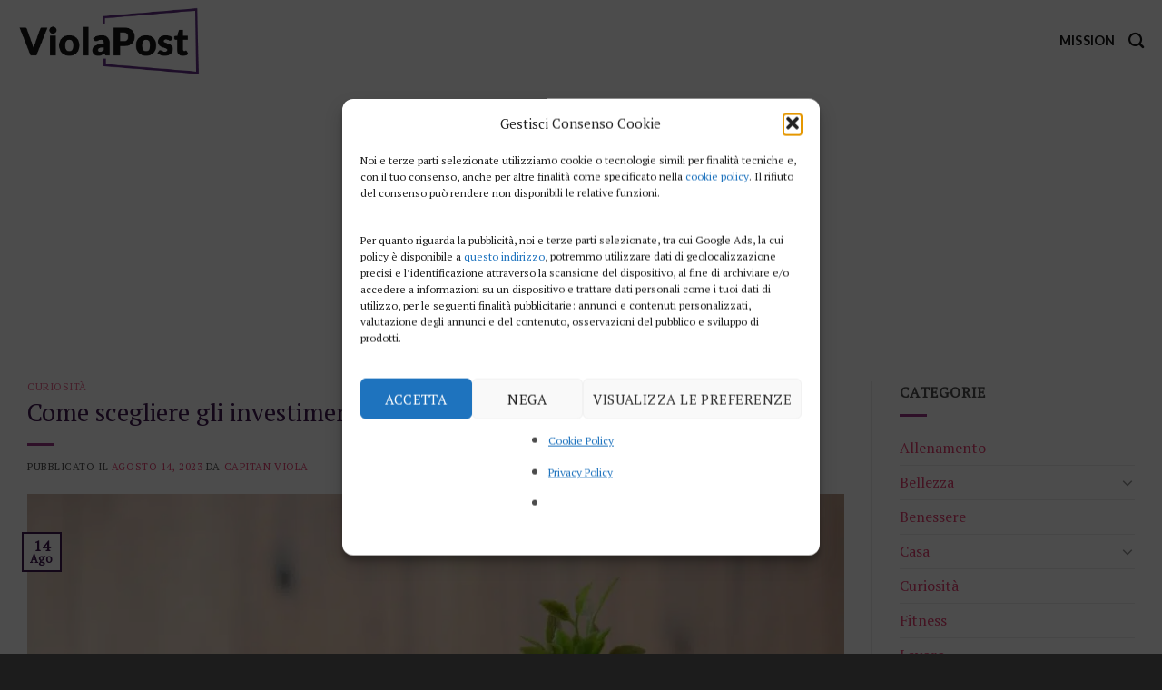

--- FILE ---
content_type: text/html; charset=UTF-8
request_url: https://violapost.it/come-scegliere-gli-investimenti-giusti-per-aumentare-i-tuoi-guadagni/
body_size: 21224
content:

<!DOCTYPE html>
<html lang="it-IT" class="loading-site no-js">
<head>
	<meta charset="UTF-8" />
	<link rel="profile" href="https://gmpg.org/xfn/11" />
	<link rel="pingback" href="https://violapost.it/xmlrpc.php" />

	<script>(function(html){html.className = html.className.replace(/\bno-js\b/,'js')})(document.documentElement);</script>
<meta name='robots' content='index, follow, max-image-preview:large, max-snippet:-1, max-video-preview:-1' />
	<style>img:is([sizes="auto" i], [sizes^="auto," i]) { contain-intrinsic-size: 3000px 1500px }</style>
	
<!-- Google Tag Manager for WordPress by gtm4wp.com -->
<script data-cfasync="false" data-pagespeed-no-defer>
	var gtm4wp_datalayer_name = "dataLayer";
	var dataLayer = dataLayer || [];
</script>
<!-- End Google Tag Manager for WordPress by gtm4wp.com --><meta name="viewport" content="width=device-width, initial-scale=1" />
	<!-- This site is optimized with the Yoast SEO plugin v26.3 - https://yoast.com/wordpress/plugins/seo/ -->
	<title>Scopri gli investimenti vincenti per guadagni sicuri</title>
	<meta name="description" content="Scopri strategie e consigli utili per selezionare gli investimenti migliori e ottenere un aumento dei tuoi guadagni. Leggi l&#039;articolo oggi stesso!" />
	<link rel="canonical" href="https://violapost.it/come-scegliere-gli-investimenti-giusti-per-aumentare-i-tuoi-guadagni/" />
	<meta property="og:locale" content="it_IT" />
	<meta property="og:type" content="article" />
	<meta property="og:title" content="Scopri gli investimenti vincenti per guadagni sicuri" />
	<meta property="og:description" content="Scopri strategie e consigli utili per selezionare gli investimenti migliori e ottenere un aumento dei tuoi guadagni. Leggi l&#039;articolo oggi stesso!" />
	<meta property="og:url" content="https://violapost.it/come-scegliere-gli-investimenti-giusti-per-aumentare-i-tuoi-guadagni/" />
	<meta property="og:site_name" content="ViolaPost.it" />
	<meta property="article:published_time" content="2023-08-14T01:03:32+00:00" />
	<meta property="og:image" content="https://violapost.it/wp-content/uploads/2023/08/cosa-comprare-per-guadagnare.jpg" />
	<meta property="og:image:width" content="1080" />
	<meta property="og:image:height" content="721" />
	<meta property="og:image:type" content="image/jpeg" />
	<meta name="author" content="Capitan Viola" />
	<meta name="twitter:card" content="summary_large_image" />
	<meta name="twitter:label1" content="Scritto da" />
	<meta name="twitter:data1" content="Capitan Viola" />
	<meta name="twitter:label2" content="Tempo di lettura stimato" />
	<meta name="twitter:data2" content="2 minuti" />
	<script type="application/ld+json" class="yoast-schema-graph">{"@context":"https://schema.org","@graph":[{"@type":"WebPage","@id":"https://violapost.it/come-scegliere-gli-investimenti-giusti-per-aumentare-i-tuoi-guadagni/","url":"https://violapost.it/come-scegliere-gli-investimenti-giusti-per-aumentare-i-tuoi-guadagni/","name":"Scopri gli investimenti vincenti per guadagni sicuri","isPartOf":{"@id":"https://violapost.it/#website"},"primaryImageOfPage":{"@id":"https://violapost.it/come-scegliere-gli-investimenti-giusti-per-aumentare-i-tuoi-guadagni/#primaryimage"},"image":{"@id":"https://violapost.it/come-scegliere-gli-investimenti-giusti-per-aumentare-i-tuoi-guadagni/#primaryimage"},"thumbnailUrl":"https://violapost.it/wp-content/uploads/2023/08/cosa-comprare-per-guadagnare.jpg","datePublished":"2023-08-14T01:03:32+00:00","author":{"@id":"https://violapost.it/#/schema/person/7263a27acd48d2661362a55db15b557a"},"description":"Scopri strategie e consigli utili per selezionare gli investimenti migliori e ottenere un aumento dei tuoi guadagni. Leggi l'articolo oggi stesso!","breadcrumb":{"@id":"https://violapost.it/come-scegliere-gli-investimenti-giusti-per-aumentare-i-tuoi-guadagni/#breadcrumb"},"inLanguage":"it-IT","potentialAction":[{"@type":"ReadAction","target":["https://violapost.it/come-scegliere-gli-investimenti-giusti-per-aumentare-i-tuoi-guadagni/"]}]},{"@type":"ImageObject","inLanguage":"it-IT","@id":"https://violapost.it/come-scegliere-gli-investimenti-giusti-per-aumentare-i-tuoi-guadagni/#primaryimage","url":"https://violapost.it/wp-content/uploads/2023/08/cosa-comprare-per-guadagnare.jpg","contentUrl":"https://violapost.it/wp-content/uploads/2023/08/cosa-comprare-per-guadagnare.jpg","width":1080,"height":721},{"@type":"BreadcrumbList","@id":"https://violapost.it/come-scegliere-gli-investimenti-giusti-per-aumentare-i-tuoi-guadagni/#breadcrumb","itemListElement":[{"@type":"ListItem","position":1,"name":"Home","item":"https://violapost.it/"},{"@type":"ListItem","position":2,"name":"Come scegliere gli investimenti giusti per aumentare i tuoi guadagni"}]},{"@type":"WebSite","@id":"https://violapost.it/#website","url":"https://violapost.it/","name":"ViolaPost.it","description":"","potentialAction":[{"@type":"SearchAction","target":{"@type":"EntryPoint","urlTemplate":"https://violapost.it/?s={search_term_string}"},"query-input":{"@type":"PropertyValueSpecification","valueRequired":true,"valueName":"search_term_string"}}],"inLanguage":"it-IT"},{"@type":"Person","@id":"https://violapost.it/#/schema/person/7263a27acd48d2661362a55db15b557a","name":"Capitan Viola"}]}</script>
	<!-- / Yoast SEO plugin. -->


<link rel='dns-prefetch' href='//cdn.jsdelivr.net' />
<link rel='dns-prefetch' href='//fonts.googleapis.com' />
<link href='https://fonts.gstatic.com' crossorigin rel='preconnect' />
<link rel='prefetch' href='https://violapost.it/wp-content/themes/flatsome/assets/js/chunk.countup.js?ver=3.16.4' />
<link rel='prefetch' href='https://violapost.it/wp-content/themes/flatsome/assets/js/chunk.sticky-sidebar.js?ver=3.16.4' />
<link rel='prefetch' href='https://violapost.it/wp-content/themes/flatsome/assets/js/chunk.tooltips.js?ver=3.16.4' />
<link rel='prefetch' href='https://violapost.it/wp-content/themes/flatsome/assets/js/chunk.vendors-popups.js?ver=3.16.4' />
<link rel='prefetch' href='https://violapost.it/wp-content/themes/flatsome/assets/js/chunk.vendors-slider.js?ver=3.16.4' />
<link rel="alternate" type="application/rss+xml" title="ViolaPost.it &raquo; Feed" href="https://violapost.it/feed/" />
<link rel="alternate" type="application/rss+xml" title="ViolaPost.it &raquo; Feed dei commenti" href="https://violapost.it/comments/feed/" />
<script type="text/javascript">
/* <![CDATA[ */
window._wpemojiSettings = {"baseUrl":"https:\/\/s.w.org\/images\/core\/emoji\/16.0.1\/72x72\/","ext":".png","svgUrl":"https:\/\/s.w.org\/images\/core\/emoji\/16.0.1\/svg\/","svgExt":".svg","source":{"concatemoji":"https:\/\/violapost.it\/wp-includes\/js\/wp-emoji-release.min.js?ver=6.8.3"}};
/*! This file is auto-generated */
!function(s,n){var o,i,e;function c(e){try{var t={supportTests:e,timestamp:(new Date).valueOf()};sessionStorage.setItem(o,JSON.stringify(t))}catch(e){}}function p(e,t,n){e.clearRect(0,0,e.canvas.width,e.canvas.height),e.fillText(t,0,0);var t=new Uint32Array(e.getImageData(0,0,e.canvas.width,e.canvas.height).data),a=(e.clearRect(0,0,e.canvas.width,e.canvas.height),e.fillText(n,0,0),new Uint32Array(e.getImageData(0,0,e.canvas.width,e.canvas.height).data));return t.every(function(e,t){return e===a[t]})}function u(e,t){e.clearRect(0,0,e.canvas.width,e.canvas.height),e.fillText(t,0,0);for(var n=e.getImageData(16,16,1,1),a=0;a<n.data.length;a++)if(0!==n.data[a])return!1;return!0}function f(e,t,n,a){switch(t){case"flag":return n(e,"\ud83c\udff3\ufe0f\u200d\u26a7\ufe0f","\ud83c\udff3\ufe0f\u200b\u26a7\ufe0f")?!1:!n(e,"\ud83c\udde8\ud83c\uddf6","\ud83c\udde8\u200b\ud83c\uddf6")&&!n(e,"\ud83c\udff4\udb40\udc67\udb40\udc62\udb40\udc65\udb40\udc6e\udb40\udc67\udb40\udc7f","\ud83c\udff4\u200b\udb40\udc67\u200b\udb40\udc62\u200b\udb40\udc65\u200b\udb40\udc6e\u200b\udb40\udc67\u200b\udb40\udc7f");case"emoji":return!a(e,"\ud83e\udedf")}return!1}function g(e,t,n,a){var r="undefined"!=typeof WorkerGlobalScope&&self instanceof WorkerGlobalScope?new OffscreenCanvas(300,150):s.createElement("canvas"),o=r.getContext("2d",{willReadFrequently:!0}),i=(o.textBaseline="top",o.font="600 32px Arial",{});return e.forEach(function(e){i[e]=t(o,e,n,a)}),i}function t(e){var t=s.createElement("script");t.src=e,t.defer=!0,s.head.appendChild(t)}"undefined"!=typeof Promise&&(o="wpEmojiSettingsSupports",i=["flag","emoji"],n.supports={everything:!0,everythingExceptFlag:!0},e=new Promise(function(e){s.addEventListener("DOMContentLoaded",e,{once:!0})}),new Promise(function(t){var n=function(){try{var e=JSON.parse(sessionStorage.getItem(o));if("object"==typeof e&&"number"==typeof e.timestamp&&(new Date).valueOf()<e.timestamp+604800&&"object"==typeof e.supportTests)return e.supportTests}catch(e){}return null}();if(!n){if("undefined"!=typeof Worker&&"undefined"!=typeof OffscreenCanvas&&"undefined"!=typeof URL&&URL.createObjectURL&&"undefined"!=typeof Blob)try{var e="postMessage("+g.toString()+"("+[JSON.stringify(i),f.toString(),p.toString(),u.toString()].join(",")+"));",a=new Blob([e],{type:"text/javascript"}),r=new Worker(URL.createObjectURL(a),{name:"wpTestEmojiSupports"});return void(r.onmessage=function(e){c(n=e.data),r.terminate(),t(n)})}catch(e){}c(n=g(i,f,p,u))}t(n)}).then(function(e){for(var t in e)n.supports[t]=e[t],n.supports.everything=n.supports.everything&&n.supports[t],"flag"!==t&&(n.supports.everythingExceptFlag=n.supports.everythingExceptFlag&&n.supports[t]);n.supports.everythingExceptFlag=n.supports.everythingExceptFlag&&!n.supports.flag,n.DOMReady=!1,n.readyCallback=function(){n.DOMReady=!0}}).then(function(){return e}).then(function(){var e;n.supports.everything||(n.readyCallback(),(e=n.source||{}).concatemoji?t(e.concatemoji):e.wpemoji&&e.twemoji&&(t(e.twemoji),t(e.wpemoji)))}))}((window,document),window._wpemojiSettings);
/* ]]> */
</script>
<style id='wp-emoji-styles-inline-css' type='text/css'>

	img.wp-smiley, img.emoji {
		display: inline !important;
		border: none !important;
		box-shadow: none !important;
		height: 1em !important;
		width: 1em !important;
		margin: 0 0.07em !important;
		vertical-align: -0.1em !important;
		background: none !important;
		padding: 0 !important;
	}
</style>
<style id='wp-block-library-inline-css' type='text/css'>
:root{--wp-admin-theme-color:#007cba;--wp-admin-theme-color--rgb:0,124,186;--wp-admin-theme-color-darker-10:#006ba1;--wp-admin-theme-color-darker-10--rgb:0,107,161;--wp-admin-theme-color-darker-20:#005a87;--wp-admin-theme-color-darker-20--rgb:0,90,135;--wp-admin-border-width-focus:2px;--wp-block-synced-color:#7a00df;--wp-block-synced-color--rgb:122,0,223;--wp-bound-block-color:var(--wp-block-synced-color)}@media (min-resolution:192dpi){:root{--wp-admin-border-width-focus:1.5px}}.wp-element-button{cursor:pointer}:root{--wp--preset--font-size--normal:16px;--wp--preset--font-size--huge:42px}:root .has-very-light-gray-background-color{background-color:#eee}:root .has-very-dark-gray-background-color{background-color:#313131}:root .has-very-light-gray-color{color:#eee}:root .has-very-dark-gray-color{color:#313131}:root .has-vivid-green-cyan-to-vivid-cyan-blue-gradient-background{background:linear-gradient(135deg,#00d084,#0693e3)}:root .has-purple-crush-gradient-background{background:linear-gradient(135deg,#34e2e4,#4721fb 50%,#ab1dfe)}:root .has-hazy-dawn-gradient-background{background:linear-gradient(135deg,#faaca8,#dad0ec)}:root .has-subdued-olive-gradient-background{background:linear-gradient(135deg,#fafae1,#67a671)}:root .has-atomic-cream-gradient-background{background:linear-gradient(135deg,#fdd79a,#004a59)}:root .has-nightshade-gradient-background{background:linear-gradient(135deg,#330968,#31cdcf)}:root .has-midnight-gradient-background{background:linear-gradient(135deg,#020381,#2874fc)}.has-regular-font-size{font-size:1em}.has-larger-font-size{font-size:2.625em}.has-normal-font-size{font-size:var(--wp--preset--font-size--normal)}.has-huge-font-size{font-size:var(--wp--preset--font-size--huge)}.has-text-align-center{text-align:center}.has-text-align-left{text-align:left}.has-text-align-right{text-align:right}#end-resizable-editor-section{display:none}.aligncenter{clear:both}.items-justified-left{justify-content:flex-start}.items-justified-center{justify-content:center}.items-justified-right{justify-content:flex-end}.items-justified-space-between{justify-content:space-between}.screen-reader-text{border:0;clip-path:inset(50%);height:1px;margin:-1px;overflow:hidden;padding:0;position:absolute;width:1px;word-wrap:normal!important}.screen-reader-text:focus{background-color:#ddd;clip-path:none;color:#444;display:block;font-size:1em;height:auto;left:5px;line-height:normal;padding:15px 23px 14px;text-decoration:none;top:5px;width:auto;z-index:100000}html :where(.has-border-color){border-style:solid}html :where([style*=border-top-color]){border-top-style:solid}html :where([style*=border-right-color]){border-right-style:solid}html :where([style*=border-bottom-color]){border-bottom-style:solid}html :where([style*=border-left-color]){border-left-style:solid}html :where([style*=border-width]){border-style:solid}html :where([style*=border-top-width]){border-top-style:solid}html :where([style*=border-right-width]){border-right-style:solid}html :where([style*=border-bottom-width]){border-bottom-style:solid}html :where([style*=border-left-width]){border-left-style:solid}html :where(img[class*=wp-image-]){height:auto;max-width:100%}:where(figure){margin:0 0 1em}html :where(.is-position-sticky){--wp-admin--admin-bar--position-offset:var(--wp-admin--admin-bar--height,0px)}@media screen and (max-width:600px){html :where(.is-position-sticky){--wp-admin--admin-bar--position-offset:0px}}
</style>
<style id='classic-theme-styles-inline-css' type='text/css'>
/*! This file is auto-generated */
.wp-block-button__link{color:#fff;background-color:#32373c;border-radius:9999px;box-shadow:none;text-decoration:none;padding:calc(.667em + 2px) calc(1.333em + 2px);font-size:1.125em}.wp-block-file__button{background:#32373c;color:#fff;text-decoration:none}
</style>
<link rel="stylesheet" href="https://violapost.it/wp-content/cache/minify/b388b.css" media="all" />






<style id='ez-toc-inline-css' type='text/css'>
div#ez-toc-container .ez-toc-title {font-size: 120%;}div#ez-toc-container .ez-toc-title {font-weight: 500;}div#ez-toc-container ul li , div#ez-toc-container ul li a {font-size: 95%;}div#ez-toc-container ul li , div#ez-toc-container ul li a {font-weight: 500;}div#ez-toc-container nav ul ul li {font-size: 90%;}
.ez-toc-container-direction {direction: ltr;}.ez-toc-counter ul{counter-reset: item ;}.ez-toc-counter nav ul li a::before {content: counters(item, '.', decimal) '. ';display: inline-block;counter-increment: item;flex-grow: 0;flex-shrink: 0;margin-right: .2em; float: left; }.ez-toc-widget-direction {direction: ltr;}.ez-toc-widget-container ul{counter-reset: item ;}.ez-toc-widget-container nav ul li a::before {content: counters(item, '.', decimal) '. ';display: inline-block;counter-increment: item;flex-grow: 0;flex-shrink: 0;margin-right: .2em; float: left; }
</style>
<link rel="stylesheet" href="https://violapost.it/wp-content/cache/minify/c7a68.css" media="all" />

<style id='flatsome-main-inline-css' type='text/css'>
@font-face {
				font-family: "fl-icons";
				font-display: block;
				src: url(https://violapost.it/wp-content/themes/flatsome/assets/css/icons/fl-icons.eot?v=3.16.4);
				src:
					url(https://violapost.it/wp-content/themes/flatsome/assets/css/icons/fl-icons.eot#iefix?v=3.16.4) format("embedded-opentype"),
					url(https://violapost.it/wp-content/themes/flatsome/assets/css/icons/fl-icons.woff2?v=3.16.4) format("woff2"),
					url(https://violapost.it/wp-content/themes/flatsome/assets/css/icons/fl-icons.ttf?v=3.16.4) format("truetype"),
					url(https://violapost.it/wp-content/themes/flatsome/assets/css/icons/fl-icons.woff?v=3.16.4) format("woff"),
					url(https://violapost.it/wp-content/themes/flatsome/assets/css/icons/fl-icons.svg?v=3.16.4#fl-icons) format("svg");
			}
</style>
<link rel="stylesheet" href="https://violapost.it/wp-content/cache/minify/4b16b.css" media="all" />

<link rel='stylesheet' id='flatsome-googlefonts-css' href='//fonts.googleapis.com/css?family=PT+Serif%3Aregular%2Cregular%2Cregular%7CLato%3Aregular%2C700%7CDancing+Script%3Aregular%2Cregular&#038;display=swap&#038;ver=3.9' type='text/css' media='all' />
<script  src="https://violapost.it/wp-content/cache/minify/818c0.js"></script>


<link rel="https://api.w.org/" href="https://violapost.it/wp-json/" /><link rel="alternate" title="JSON" type="application/json" href="https://violapost.it/wp-json/wp/v2/posts/1850" /><link rel="EditURI" type="application/rsd+xml" title="RSD" href="https://violapost.it/xmlrpc.php?rsd" />
<meta name="generator" content="WordPress 6.8.3" />
<link rel='shortlink' href='https://violapost.it/?p=1850' />
<link rel="alternate" title="oEmbed (JSON)" type="application/json+oembed" href="https://violapost.it/wp-json/oembed/1.0/embed?url=https%3A%2F%2Fviolapost.it%2Fcome-scegliere-gli-investimenti-giusti-per-aumentare-i-tuoi-guadagni%2F" />
<link rel="alternate" title="oEmbed (XML)" type="text/xml+oembed" href="https://violapost.it/wp-json/oembed/1.0/embed?url=https%3A%2F%2Fviolapost.it%2Fcome-scegliere-gli-investimenti-giusti-per-aumentare-i-tuoi-guadagni%2F&#038;format=xml" />
			<style>.cmplz-hidden {
					display: none !important;
				}</style>
<!-- Google Tag Manager for WordPress by gtm4wp.com -->
<!-- GTM Container placement set to automatic -->
<script data-cfasync="false" data-pagespeed-no-defer>
	var dataLayer_content = {"pagePostType":"post","pagePostType2":"single-post","pageCategory":["curiosita"],"pagePostAuthor":"Capitan Viola"};
	dataLayer.push( dataLayer_content );
</script>
<script data-cfasync="false" data-pagespeed-no-defer>
(function(w,d,s,l,i){w[l]=w[l]||[];w[l].push({'gtm.start':
new Date().getTime(),event:'gtm.js'});var f=d.getElementsByTagName(s)[0],
j=d.createElement(s),dl=l!='dataLayer'?'&l='+l:'';j.async=true;j.src=
'//www.googletagmanager.com/gtm.js?id='+i+dl;f.parentNode.insertBefore(j,f);
})(window,document,'script','dataLayer','GTM-T3TZPRK');
</script>
<!-- End Google Tag Manager for WordPress by gtm4wp.com --><style>.bg{opacity: 0; transition: opacity 1s; -webkit-transition: opacity 1s;} .bg-loaded{opacity: 1;}</style><style id="custom-css" type="text/css">:root {--primary-color: #3f1651;}.container-width, .full-width .ubermenu-nav, .container, .row{max-width: 1270px}.row.row-collapse{max-width: 1240px}.row.row-small{max-width: 1262.5px}.row.row-large{max-width: 1300px}.header-main{height: 90px}#logo img{max-height: 90px}#logo{width:200px;}.header-bottom{min-height: 55px}.header-top{min-height: 30px}.transparent .header-main{height: 90px}.transparent #logo img{max-height: 90px}.has-transparent + .page-title:first-of-type,.has-transparent + #main > .page-title,.has-transparent + #main > div > .page-title,.has-transparent + #main .page-header-wrapper:first-of-type .page-title{padding-top: 90px;}.header.show-on-scroll,.stuck .header-main{height:88px!important}.stuck #logo img{max-height: 88px!important}.header-bg-color {background-color: rgba(255,255,255,0.9)}.header-bottom {background-color: #f1f1f1}.header-main .nav > li > a{line-height: 16px }.stuck .header-main .nav > li > a{line-height: 20px }@media (max-width: 549px) {.header-main{height: 70px}#logo img{max-height: 70px}}/* Color */.accordion-title.active, .has-icon-bg .icon .icon-inner,.logo a, .primary.is-underline, .primary.is-link, .badge-outline .badge-inner, .nav-outline > li.active> a,.nav-outline >li.active > a, .cart-icon strong,[data-color='primary'], .is-outline.primary{color: #3f1651;}/* Color !important */[data-text-color="primary"]{color: #3f1651!important;}/* Background Color */[data-text-bg="primary"]{background-color: #3f1651;}/* Background */.scroll-to-bullets a,.featured-title, .label-new.menu-item > a:after, .nav-pagination > li > .current,.nav-pagination > li > span:hover,.nav-pagination > li > a:hover,.has-hover:hover .badge-outline .badge-inner,button[type="submit"], .button.wc-forward:not(.checkout):not(.checkout-button), .button.submit-button, .button.primary:not(.is-outline),.featured-table .title,.is-outline:hover, .has-icon:hover .icon-label,.nav-dropdown-bold .nav-column li > a:hover, .nav-dropdown.nav-dropdown-bold > li > a:hover, .nav-dropdown-bold.dark .nav-column li > a:hover, .nav-dropdown.nav-dropdown-bold.dark > li > a:hover, .header-vertical-menu__opener ,.is-outline:hover, .tagcloud a:hover,.grid-tools a, input[type='submit']:not(.is-form), .box-badge:hover .box-text, input.button.alt,.nav-box > li > a:hover,.nav-box > li.active > a,.nav-pills > li.active > a ,.current-dropdown .cart-icon strong, .cart-icon:hover strong, .nav-line-bottom > li > a:before, .nav-line-grow > li > a:before, .nav-line > li > a:before,.banner, .header-top, .slider-nav-circle .flickity-prev-next-button:hover svg, .slider-nav-circle .flickity-prev-next-button:hover .arrow, .primary.is-outline:hover, .button.primary:not(.is-outline), input[type='submit'].primary, input[type='submit'].primary, input[type='reset'].button, input[type='button'].primary, .badge-inner{background-color: #3f1651;}/* Border */.nav-vertical.nav-tabs > li.active > a,.scroll-to-bullets a.active,.nav-pagination > li > .current,.nav-pagination > li > span:hover,.nav-pagination > li > a:hover,.has-hover:hover .badge-outline .badge-inner,.accordion-title.active,.featured-table,.is-outline:hover, .tagcloud a:hover,blockquote, .has-border, .cart-icon strong:after,.cart-icon strong,.blockUI:before, .processing:before,.loading-spin, .slider-nav-circle .flickity-prev-next-button:hover svg, .slider-nav-circle .flickity-prev-next-button:hover .arrow, .primary.is-outline:hover{border-color: #3f1651}.nav-tabs > li.active > a{border-top-color: #3f1651}.widget_shopping_cart_content .blockUI.blockOverlay:before { border-left-color: #3f1651 }.woocommerce-checkout-review-order .blockUI.blockOverlay:before { border-left-color: #3f1651 }/* Fill */.slider .flickity-prev-next-button:hover svg,.slider .flickity-prev-next-button:hover .arrow{fill: #3f1651;}/* Focus */.primary:focus-visible, .submit-button:focus-visible, button[type="submit"]:focus-visible { outline-color: #3f1651!important; }/* Background Color */[data-icon-label]:after, .secondary.is-underline:hover,.secondary.is-outline:hover,.icon-label,.button.secondary:not(.is-outline),.button.alt:not(.is-outline), .badge-inner.on-sale, .button.checkout, .single_add_to_cart_button, .current .breadcrumb-step{ background-color:#e53f71; }[data-text-bg="secondary"]{background-color: #e53f71;}/* Color */.secondary.is-underline,.secondary.is-link, .secondary.is-outline,.stars a.active, .star-rating:before, .woocommerce-page .star-rating:before,.star-rating span:before, .color-secondary{color: #e53f71}/* Color !important */[data-text-color="secondary"]{color: #e53f71!important;}/* Border */.secondary.is-outline:hover{border-color:#e53f71}/* Focus */.secondary:focus-visible, .alt:focus-visible { outline-color: #e53f71!important; }body{color: #4c4c4c}h1,h2,h3,h4,h5,h6,.heading-font{color: #3f1651;}body{font-size: 100%;}body{font-family: "PT Serif", sans-serif;}body {font-weight: 400;font-style: normal;}.nav > li > a {font-family: Lato, sans-serif;}.mobile-sidebar-levels-2 .nav > li > ul > li > a {font-family: Lato, sans-serif;}.nav > li > a,.mobile-sidebar-levels-2 .nav > li > ul > li > a {font-weight: 700;font-style: normal;}h1,h2,h3,h4,h5,h6,.heading-font, .off-canvas-center .nav-sidebar.nav-vertical > li > a{font-family: "PT Serif", sans-serif;}h1,h2,h3,h4,h5,h6,.heading-font,.banner h1,.banner h2 {font-weight: 400;font-style: normal;}.alt-font{font-family: "Dancing Script", sans-serif;}.alt-font {font-weight: 400!important;font-style: normal!important;}.header:not(.transparent) .header-nav-main.nav > li > a {color: #141414;}a{color: #e53f71;}a:hover{color: #e53f71;}.tagcloud a:hover{border-color: #e53f71;background-color: #e53f71;}.is-divider{background-color: #9c3587;}.footer-2{background-color: #1e1e1e}.nav-vertical-fly-out > li + li {border-top-width: 1px; border-top-style: solid;}/* Custom CSS */.absolute-footer, html{background-color:#1c1c1c;}.wp-block-image{margin-bottom:20px;}.flatsome_recent_posts .post_comments{display:none;}.hide-is-divider .is-divider{display:none;}.tabs-pink .nav-pills > li.active > a{background-color:#e53f71;}.label-new.menu-item > a:after{content:"Nuovo";}.label-hot.menu-item > a:after{content:"Hot";}.label-sale.menu-item > a:after{content:"Offerta";}.label-popular.menu-item > a:after{content:"Popolare";}</style></head>

<body data-cmplz=1 class="wp-singular post-template-default single single-post postid-1850 single-format-standard wp-theme-flatsome wp-child-theme-violapost full-width lightbox nav-dropdown-has-arrow nav-dropdown-has-shadow nav-dropdown-has-border">


<!-- GTM Container placement set to automatic -->
<!-- Google Tag Manager (noscript) -->
				<noscript><iframe src="https://www.googletagmanager.com/ns.html?id=GTM-T3TZPRK" height="0" width="0" style="display:none;visibility:hidden" aria-hidden="true"></iframe></noscript>
<!-- End Google Tag Manager (noscript) -->
<a class="skip-link screen-reader-text" href="#main">Skip to content</a>

<div id="wrapper">

	
	<header id="header" class="header has-sticky sticky-jump">
		<div class="header-wrapper">
			<div id="masthead" class="header-main nav-dark">
      <div class="header-inner flex-row container logo-left medium-logo-center" role="navigation">

          <!-- Logo -->
          <div id="logo" class="flex-col logo">
            
<!-- Header logo -->
<a href="https://violapost.it/" title="ViolaPost.it" rel="home">
		<img width="620" height="229" src="https://violapost.it/wp-content/uploads/2023/08/Logo-ViolaPost.png" class="header_logo header-logo" alt="ViolaPost.it"/><img  width="620" height="229" src="https://violapost.it/wp-content/uploads/2023/08/Logo-ViolaPost.png" class="header-logo-dark" alt="ViolaPost.it"/></a>
          </div>

          <!-- Mobile Left Elements -->
          <div class="flex-col show-for-medium flex-left">
            <ul class="mobile-nav nav nav-left ">
              <li class="nav-icon has-icon">
  		<a href="#" data-open="#main-menu" data-pos="left" data-bg="main-menu-overlay" data-color="" class="is-small" aria-label="Menu" aria-controls="main-menu" aria-expanded="false">

		  <i class="icon-menu" ></i>
		  		</a>
	</li>
            </ul>
          </div>

          <!-- Left Elements -->
          <div class="flex-col hide-for-medium flex-left
            flex-grow">
            <ul class="header-nav header-nav-main nav nav-left  nav-line-grow nav-size-medium nav-uppercase" >
                          </ul>
          </div>

          <!-- Right Elements -->
          <div class="flex-col hide-for-medium flex-right">
            <ul class="header-nav header-nav-main nav nav-right  nav-line-grow nav-size-medium nav-uppercase">
              <li id="menu-item-750" class="menu-item menu-item-type-post_type menu-item-object-page menu-item-750 menu-item-design-default"><a href="https://violapost.it/mission/" class="nav-top-link">Mission</a></li>
<li class="header-search header-search-dropdown has-icon has-dropdown menu-item-has-children">
		<a href="#" aria-label="Search" class="is-small"><i class="icon-search" ></i></a>
		<ul class="nav-dropdown nav-dropdown-default">
	 	<li class="header-search-form search-form html relative has-icon">
	<div class="header-search-form-wrapper">
		<div class="searchform-wrapper ux-search-box relative is-normal"><form method="get" class="searchform" action="https://violapost.it/" role="search">
		<div class="flex-row relative">
			<div class="flex-col flex-grow">
	   	   <input type="search" class="search-field mb-0" name="s" value="" id="s" placeholder="Search&hellip;" />
			</div>
			<div class="flex-col">
				<button type="submit" class="ux-search-submit submit-button secondary button icon mb-0" aria-label="Submit">
					<i class="icon-search" ></i>				</button>
			</div>
		</div>
    <div class="live-search-results text-left z-top"></div>
</form>
</div>	</div>
</li>
	</ul>
</li>
            </ul>
          </div>

          <!-- Mobile Right Elements -->
          <div class="flex-col show-for-medium flex-right">
            <ul class="mobile-nav nav nav-right ">
                          </ul>
          </div>

      </div>

            <div class="container"><div class="top-divider full-width"></div></div>
      </div>

<div class="header-bg-container fill"><div class="header-bg-image fill"></div><div class="header-bg-color fill"></div></div>		</div>
	</header>

	
	<main id="main" class="">

<div id="content" class="blog-wrapper blog-single page-wrapper">
	

<div class="row row-large row-divided ">

	<div class="large-9 col">
		


<article id="post-1850" class="post-1850 post type-post status-publish format-standard has-post-thumbnail hentry category-curiosita">
	<div class="article-inner ">
		<header class="entry-header">
	<div class="entry-header-text entry-header-text-top text-left">
		<h6 class="entry-category is-xsmall"><a href="https://violapost.it/curiosita/" rel="category tag">Curiosità</a></h6><h1 class="entry-title">Come scegliere gli investimenti giusti per aumentare i tuoi guadagni</h1><div class="entry-divider is-divider small"></div>
	<div class="entry-meta uppercase is-xsmall">
		<span class="posted-on">Pubblicato il <a href="https://violapost.it/come-scegliere-gli-investimenti-giusti-per-aumentare-i-tuoi-guadagni/" rel="bookmark"><time class="entry-date published" datetime="2023-08-14T03:03:32+02:00">Agosto 14, 2023</time><time class="updated" datetime="2023-08-09T00:38:41+02:00">Agosto 9, 2023</time></a></span><span class="byline"> da <span class="meta-author vcard"><a class="url fn n" href="https://violapost.it/author/capitan-viola/">Capitan Viola</a></span></span>	</div>
	</div>
						<div class="entry-image relative">
				<a href="https://violapost.it/come-scegliere-gli-investimenti-giusti-per-aumentare-i-tuoi-guadagni/">
    <img width="1020" height="681" src="data:image/svg+xml,%3Csvg%20viewBox%3D%220%200%201020%20681%22%20xmlns%3D%22http%3A%2F%2Fwww.w3.org%2F2000%2Fsvg%22%3E%3C%2Fsvg%3E" data-src="https://violapost.it/wp-content/uploads/2023/08/cosa-comprare-per-guadagnare-1024x684.jpg" class="lazy-load attachment-large size-large wp-post-image" alt="" decoding="async" fetchpriority="high" srcset="" data-srcset="https://violapost.it/wp-content/uploads/2023/08/cosa-comprare-per-guadagnare-1024x684.jpg 1024w, https://violapost.it/wp-content/uploads/2023/08/cosa-comprare-per-guadagnare-300x200.jpg 300w, https://violapost.it/wp-content/uploads/2023/08/cosa-comprare-per-guadagnare-768x513.jpg 768w, https://violapost.it/wp-content/uploads/2023/08/cosa-comprare-per-guadagnare.jpg 1080w" sizes="(max-width: 1020px) 100vw, 1020px" /></a>
				<div class="badge absolute top post-date badge-outline">
	<div class="badge-inner">
		<span class="post-date-day">14</span><br>
		<span class="post-date-month is-small">Ago</span>
	</div>
</div>
			</div>
			</header>
		<div class="entry-content single-page">

	<div id="ez-toc-container" class="ez-toc-v2_0_76 counter-hierarchy ez-toc-counter ez-toc-grey ez-toc-container-direction">
<div class="ez-toc-title-container">
<p class="ez-toc-title" style="cursor:inherit">Table of Contents</p>
<span class="ez-toc-title-toggle"><a href="#" class="ez-toc-pull-right ez-toc-btn ez-toc-btn-xs ez-toc-btn-default ez-toc-toggle" aria-label="Toggle Table of Content"><span class="ez-toc-js-icon-con"><span class=""><span class="eztoc-hide" style="display:none;">Toggle</span><span class="ez-toc-icon-toggle-span"><svg style="fill: #999;color:#999" xmlns="http://www.w3.org/2000/svg" class="list-377408" width="20px" height="20px" viewBox="0 0 24 24" fill="none"><path d="M6 6H4v2h2V6zm14 0H8v2h12V6zM4 11h2v2H4v-2zm16 0H8v2h12v-2zM4 16h2v2H4v-2zm16 0H8v2h12v-2z" fill="currentColor"></path></svg><svg style="fill: #999;color:#999" class="arrow-unsorted-368013" xmlns="http://www.w3.org/2000/svg" width="10px" height="10px" viewBox="0 0 24 24" version="1.2" baseProfile="tiny"><path d="M18.2 9.3l-6.2-6.3-6.2 6.3c-.2.2-.3.4-.3.7s.1.5.3.7c.2.2.4.3.7.3h11c.3 0 .5-.1.7-.3.2-.2.3-.5.3-.7s-.1-.5-.3-.7zM5.8 14.7l6.2 6.3 6.2-6.3c.2-.2.3-.5.3-.7s-.1-.5-.3-.7c-.2-.2-.4-.3-.7-.3h-11c-.3 0-.5.1-.7.3-.2.2-.3.5-.3.7s.1.5.3.7z"/></svg></span></span></span></a></span></div>
<nav><ul class='ez-toc-list ez-toc-list-level-1 ' ><li class='ez-toc-page-1 ez-toc-heading-level-2'><a class="ez-toc-link ez-toc-heading-1" href="#Cosa_comprare_per_guadagnare" >Cosa comprare per guadagnare</a></li><li class='ez-toc-page-1 ez-toc-heading-level-2'><a class="ez-toc-link ez-toc-heading-2" href="#Acquistare_e_rivendere_per_guadagnare" >Acquistare e rivendere per guadagnare</a></li><li class='ez-toc-page-1 ez-toc-heading-level-2'><a class="ez-toc-link ez-toc-heading-3" href="#Comprare_e_vendere_servizi" >Comprare e vendere servizi</a></li><li class='ez-toc-page-1 ez-toc-heading-level-2'><a class="ez-toc-link ez-toc-heading-4" href="#Investire_in_beni_o_azioni" >Investire in beni o azioni</a></li><li class='ez-toc-page-1 ez-toc-heading-level-2'><a class="ez-toc-link ez-toc-heading-5" href="#Conclusioni" >Conclusioni</a></li></ul></nav></div>
<h2><span class="ez-toc-section" id="Cosa_comprare_per_guadagnare"></span>Cosa comprare per guadagnare<span class="ez-toc-section-end"></span></h2>
<p>Quando si tratta di trovare opportunità di guadagno, una strategia vincente è acquistare beni o servizi che possono essere successivamente rivenduti a profitto. In questo articolo esploreremo alcune idee su cosa comprare per guadagnare e come sfruttare al meglio queste occasioni.</p>
<h2><span class="ez-toc-section" id="Acquistare_e_rivendere_per_guadagnare"></span>Acquistare e rivendere per guadagnare<span class="ez-toc-section-end"></span></h2>
<p>Una delle strategie più comuni per guadagnare è l&#8217;acquisto e la rivendita di prodotti. Questo può essere fatto sia fisicamente, in negozi fisici o mercati, sia online tramite piattaforme di e-commerce o social media.</p>
<p>Alcune categorie di prodotti noti per offrire opportunità di guadagno includono:</p>
<ul>
<li>Elettronica</li>
<li>Abbigliamento</li>
<li>Accessori per la casa</li>
<li>Strumenti e attrezzature</li>
<li>Articoli da collezione</li>
<li>Libri e testi rari</li>
</ul>
<p>È importante fare una ricerca di mercato approfondita per identificare i prodotti più richiesti e con il margine di profitto più elevato. Una buona strategia è quella di acquistare i prodotti a prezzi scontati, ad esempio durante le offerte o nelle stagioni di saldi, e poi rivenderli a un prezzo più alto quando la domanda è maggiore.</p>
<h2><span class="ez-toc-section" id="Comprare_e_vendere_servizi"></span>Comprare e vendere servizi<span class="ez-toc-section-end"></span></h2>
<p>Oltre ai prodotti fisici, è possibile anche comprare e vendere servizi per guadagnare. Questo può essere fatto tramite la creazione di una propria attività o tramite l&#8217;offerta di servizi come freelance o attraverso piattaforme di gig economy.</p>
<p>Alcuni servizi sempre richiesti includono:</p>
<ul>
<li>Web design e sviluppo</li>
<li>Copywriting e traduzione</li>
<li>Consulenza finanziaria o legale</li>
<li>Marketing digitale</li>
<li>Fotografia e video editing</li>
</ul>
<p>Anche qui, è importante identificare le competenze che si possiedono e che possono essere monetizzate. Inoltre, è fondamentale fornire un servizio di qualità per costruire una buona reputazione e avere un flusso costante di clienti.</p>
<h2><span class="ez-toc-section" id="Investire_in_beni_o_azioni"></span>Investire in beni o azioni<span class="ez-toc-section-end"></span></h2>
<p>Oltre all&#8217;acquisto e rivendita di prodotti o servizi, un&#8217;altra forma di investimento per guadagnare è l&#8217;acquisto di beni o azioni e attendere che il valore aumenti nel tempo. Questo può essere fatto tramite l&#8217;acquisto di immobili, azioni in borsa o criptovalute.</p>
<p>È importante avere una conoscenza approfondita del settore in cui si desidera investire e monitorare costantemente i mercati per cogliere le opportunità migliori. Inoltre, è sempre consigliabile diversificare i propri investimenti per ridurre i rischi.</p>
<h2><span class="ez-toc-section" id="Conclusioni"></span>Conclusioni<span class="ez-toc-section-end"></span></h2>
<p>Acquistare per guadagnare offre molte opportunità per aumentare il proprio reddito. Sia che si scelga di acquistare e rivendere prodotti o servizi, o di investire in beni o azioni, è fondamentale fare una ricerca e una pianificazione adeguata per massimizzare i profitti e ridurre i rischi.</p>
<p>Ricorda di utilizzare le parole chiave &#8220;comprare per guadagnare&#8221;, &#8220;comprare e rivendere per guadagnare&#8221; e &#8220;comprare per guadagnare&#8221; nei titoli e nel testo per ottimizzare l&#8217;articolo per i motori di ricerca.</p>
<!-- CONTENT END 2 -->

	
	</div>

	<footer class="entry-meta text-left">
		Questo elemento &egrave; stato inserito in <a href="https://violapost.it/curiosita/" rel="category tag">Curiosità</a>. Aggiungilo ai <a href="https://violapost.it/come-scegliere-gli-investimenti-giusti-per-aumentare-i-tuoi-guadagni/" title="Collegamento a Come scegliere gli investimenti giusti per aumentare i tuoi guadagni" rel="bookmark">segnalibri</a>.	</footer>


        <nav role="navigation" id="nav-below" class="navigation-post">
	<div class="flex-row next-prev-nav bt bb">
		<div class="flex-col flex-grow nav-prev text-left">
			    <div class="nav-previous"><a href="https://violapost.it/i-migliori-prodotti-da-acquistare-per-un-suono-di-qualita-a-casa-la-guida-definitiva-allascolto-musicale-domestico/" rel="prev"><span class="hide-for-small"><i class="icon-angle-left" ></i></span> I Migliori Prodotti da Acquistare per un Suono di Qualità a Casa: La Guida Definitiva all&#8217;Ascolto Musicale Domestico</a></div>
		</div>
		<div class="flex-col flex-grow nav-next text-right">
			    <div class="nav-next"><a href="https://violapost.it/le-10-cose-indispensabili-da-portare-al-mare-scopri-cosa-non-puo-mancare-nella-tua-vacanza-al-mare/" rel="next">Le 10 cose indispensabili da portare al mare: scopri cosa non può mancare nella tua vacanza al mare! <span class="hide-for-small"><i class="icon-angle-right" ></i></span></a></div>		</div>
	</div>

	    </nav>

    	</div>
</article>




<div id="comments" class="comments-area">

	
	
	
	
</div>
	</div>
	<div class="post-sidebar large-3 col">
				<div id="secondary" class="widget-area " role="complementary">
		<aside id="categories-2" class="widget widget_categories"><span class="widget-title "><span>Categorie</span></span><div class="is-divider small"></div>
			<ul>
					<li class="cat-item cat-item-695"><a href="https://violapost.it/allenamento/">Allenamento</a>
</li>
	<li class="cat-item cat-item-4"><a href="https://violapost.it/bellezza/">Bellezza</a>
<ul class='children'>
	<li class="cat-item cat-item-13"><a href="https://violapost.it/bellezza/capelli/">Capelli</a>
</li>
	<li class="cat-item cat-item-12"><a href="https://violapost.it/bellezza/consigli/">Consigli di bellezza</a>
</li>
	<li class="cat-item cat-item-14"><a href="https://violapost.it/bellezza/pelle/">Pelle</a>
</li>
</ul>
</li>
	<li class="cat-item cat-item-500"><a href="https://violapost.it/benessere/">Benessere</a>
</li>
	<li class="cat-item cat-item-7"><a href="https://violapost.it/casa/">Casa</a>
<ul class='children'>
	<li class="cat-item cat-item-700"><a href="https://violapost.it/casa/accessori-per-la-casa/">Accessori per la casa</a>
</li>
	<li class="cat-item cat-item-498"><a href="https://violapost.it/casa/arredamento/">Arredamento</a>
</li>
	<li class="cat-item cat-item-699"><a href="https://violapost.it/casa/giardinaggio/">Giardinaggio</a>
</li>
	<li class="cat-item cat-item-27"><a href="https://violapost.it/casa/pittura/">Pittura</a>
</li>
</ul>
</li>
	<li class="cat-item cat-item-1"><a href="https://violapost.it/curiosita/">Curiosità</a>
</li>
	<li class="cat-item cat-item-543"><a href="https://violapost.it/fitness/">Fitness</a>
</li>
	<li class="cat-item cat-item-701"><a href="https://violapost.it/lavoro/">Lavoro</a>
</li>
	<li class="cat-item cat-item-497"><a href="https://violapost.it/natura/">Natura</a>
</li>
	<li class="cat-item cat-item-536"><a href="https://violapost.it/non-categorizzato/">Non categorizzato</a>
</li>
	<li class="cat-item cat-item-5"><a href="https://violapost.it/sport/">Sport</a>
</li>
	<li class="cat-item cat-item-499"><a href="https://violapost.it/tecnologia/">Tecnologia</a>
</li>
	<li class="cat-item cat-item-6"><a href="https://violapost.it/viaggi/">Viaggi</a>
</li>
			</ul>

			</aside>		<aside id="flatsome_recent_posts-2" class="widget flatsome_recent_posts">		<span class="widget-title "><span>Ultimi articoli</span></span><div class="is-divider small"></div>		<ul>		
		
		<li class="recent-blog-posts-li">
			<div class="flex-row recent-blog-posts align-top pt-half pb-half">
				<div class="flex-col mr-half">
					<div class="badge post-date  badge-outline">
							<div class="badge-inner bg-fill" style="background: linear-gradient( rgba(0, 0, 0, 0.5), rgba(0, 0, 0, 0.2) ), url(https://violapost.it/wp-content/uploads/2025/10/trigopigmentazione-150x150.webp); color:#fff; text-shadow:1px 1px 0px rgba(0,0,0,.5); border:0;">
                                								<span class="post-date-day">13</span><br>
								<span class="post-date-month is-xsmall">Ott</span>
                                							</div>
					</div>
				</div>
				<div class="flex-col flex-grow">
					  <a href="https://violapost.it/alla-scoperta-della-tricopigmentazione-il-trattamento-estetico-ideale-per-ritrovare-lautostima/" title="Alla scoperta della tricopigmentazione, il trattamento estetico ideale per ritrovare l&#8217;autostima">Alla scoperta della tricopigmentazione, il trattamento estetico ideale per ritrovare l&#8217;autostima</a>
				   	  <span class="post_comments op-7 block is-xsmall"><span>Commenti disabilitati<span class="screen-reader-text"> su Alla scoperta della tricopigmentazione, il trattamento estetico ideale per ritrovare l&#8217;autostima</span></span></span>
				</div>
			</div>
		</li>
		
		
		<li class="recent-blog-posts-li">
			<div class="flex-row recent-blog-posts align-top pt-half pb-half">
				<div class="flex-col mr-half">
					<div class="badge post-date  badge-outline">
							<div class="badge-inner bg-fill" style="background: linear-gradient( rgba(0, 0, 0, 0.5), rgba(0, 0, 0, 0.2) ), url(https://violapost.it/wp-content/uploads/2025/09/29346-Come_Organizzare-al_Meglio_il_Proprio_Tempo_di_Lavoro-150x150.webp); color:#fff; text-shadow:1px 1px 0px rgba(0,0,0,.5); border:0;">
                                								<span class="post-date-day">17</span><br>
								<span class="post-date-month is-xsmall">Set</span>
                                							</div>
					</div>
				</div>
				<div class="flex-col flex-grow">
					  <a href="https://violapost.it/come-organizzare-al-meglio-il-proprio-tempo-di-lavoro-strategie-per-professionisti-autonomi/" title="Come Organizzare al Meglio il Proprio Tempo di Lavoro: Strategie per Professionisti Autonomi">Come Organizzare al Meglio il Proprio Tempo di Lavoro: Strategie per Professionisti Autonomi</a>
				   	  <span class="post_comments op-7 block is-xsmall"><span>Commenti disabilitati<span class="screen-reader-text"> su Come Organizzare al Meglio il Proprio Tempo di Lavoro: Strategie per Professionisti Autonomi</span></span></span>
				</div>
			</div>
		</li>
		
		
		<li class="recent-blog-posts-li">
			<div class="flex-row recent-blog-posts align-top pt-half pb-half">
				<div class="flex-col mr-half">
					<div class="badge post-date  badge-outline">
							<div class="badge-inner bg-fill" style="background: linear-gradient( rgba(0, 0, 0, 0.5), rgba(0, 0, 0, 0.2) ), url(https://violapost.it/wp-content/uploads/2025/09/lavori-tetto-150x150.jpg); color:#fff; text-shadow:1px 1px 0px rgba(0,0,0,.5); border:0;">
                                								<span class="post-date-day">16</span><br>
								<span class="post-date-month is-xsmall">Set</span>
                                							</div>
					</div>
				</div>
				<div class="flex-col flex-grow">
					  <a href="https://violapost.it/come-effettuare-una-corretta-manutenzione-del-tetto/" title="Come effettuare una corretta manutenzione del tetto">Come effettuare una corretta manutenzione del tetto</a>
				   	  <span class="post_comments op-7 block is-xsmall"><span>Commenti disabilitati<span class="screen-reader-text"> su Come effettuare una corretta manutenzione del tetto</span></span></span>
				</div>
			</div>
		</li>
		
		
		<li class="recent-blog-posts-li">
			<div class="flex-row recent-blog-posts align-top pt-half pb-half">
				<div class="flex-col mr-half">
					<div class="badge post-date  badge-outline">
							<div class="badge-inner bg-fill" style="background: linear-gradient( rgba(0, 0, 0, 0.5), rgba(0, 0, 0, 0.2) ), url(https://violapost.it/wp-content/uploads/2025/08/catamarano-150x150.webp); color:#fff; text-shadow:1px 1px 0px rgba(0,0,0,.5); border:0;">
                                								<span class="post-date-day">13</span><br>
								<span class="post-date-month is-xsmall">Ago</span>
                                							</div>
					</div>
				</div>
				<div class="flex-col flex-grow">
					  <a href="https://violapost.it/relax-e-movida-crociere-in-catamarano-per-scoprire-ibiza-e-formentera/" title="Relax e movida: crociere in catamarano per scoprire Ibiza e Formentera">Relax e movida: crociere in catamarano per scoprire Ibiza e Formentera</a>
				   	  <span class="post_comments op-7 block is-xsmall"><span>Commenti disabilitati<span class="screen-reader-text"> su Relax e movida: crociere in catamarano per scoprire Ibiza e Formentera</span></span></span>
				</div>
			</div>
		</li>
		
		
		<li class="recent-blog-posts-li">
			<div class="flex-row recent-blog-posts align-top pt-half pb-half">
				<div class="flex-col mr-half">
					<div class="badge post-date  badge-outline">
							<div class="badge-inner bg-fill" style="background: linear-gradient( rgba(0, 0, 0, 0.5), rgba(0, 0, 0, 0.2) ), url(https://violapost.it/wp-content/uploads/2025/08/28210-traslocare-150x150.jpeg); color:#fff; text-shadow:1px 1px 0px rgba(0,0,0,.5); border:0;">
                                								<span class="post-date-day">06</span><br>
								<span class="post-date-month is-xsmall">Ago</span>
                                							</div>
					</div>
				</div>
				<div class="flex-col flex-grow">
					  <a href="https://violapost.it/trasloco-e-cambio-residenza-la-guida-pratica-ed-efficace/" title="Trasloco e cambio residenza: la guida pratica ed efficace">Trasloco e cambio residenza: la guida pratica ed efficace</a>
				   	  <span class="post_comments op-7 block is-xsmall"><span>Commenti disabilitati<span class="screen-reader-text"> su Trasloco e cambio residenza: la guida pratica ed efficace</span></span></span>
				</div>
			</div>
		</li>
		
		
		<li class="recent-blog-posts-li">
			<div class="flex-row recent-blog-posts align-top pt-half pb-half">
				<div class="flex-col mr-half">
					<div class="badge post-date  badge-outline">
							<div class="badge-inner bg-fill" style="background: linear-gradient( rgba(0, 0, 0, 0.5), rgba(0, 0, 0, 0.2) ), url(https://violapost.it/wp-content/uploads/2025/06/lady-602881_1280-150x150.jpg); color:#fff; text-shadow:1px 1px 0px rgba(0,0,0,.5); border:0;">
                                								<span class="post-date-day">20</span><br>
								<span class="post-date-month is-xsmall">Giu</span>
                                							</div>
					</div>
				</div>
				<div class="flex-col flex-grow">
					  <a href="https://violapost.it/lamore-merita-un-pensiero-speciale-le-collane-rubinia-impreziosiscono-e-incorniciano-il-volto-della-tua-amata/" title="L’amore merita un pensiero speciale: le collane Rubinia impreziosiscono e incorniciano il volto della tua amata">L’amore merita un pensiero speciale: le collane Rubinia impreziosiscono e incorniciano il volto della tua amata</a>
				   	  <span class="post_comments op-7 block is-xsmall"><span>Commenti disabilitati<span class="screen-reader-text"> su L’amore merita un pensiero speciale: le collane Rubinia impreziosiscono e incorniciano il volto della tua amata</span></span></span>
				</div>
			</div>
		</li>
		
		
		<li class="recent-blog-posts-li">
			<div class="flex-row recent-blog-posts align-top pt-half pb-half">
				<div class="flex-col mr-half">
					<div class="badge post-date  badge-outline">
							<div class="badge-inner bg-fill" style="background: linear-gradient( rgba(0, 0, 0, 0.5), rgba(0, 0, 0, 0.2) ), url(https://violapost.it/wp-content/uploads/2025/05/pexels-dropshado-2251248-150x150.jpg); color:#fff; text-shadow:1px 1px 0px rgba(0,0,0,.5); border:0;">
                                								<span class="post-date-day">20</span><br>
								<span class="post-date-month is-xsmall">Mag</span>
                                							</div>
					</div>
				</div>
				<div class="flex-col flex-grow">
					  <a href="https://violapost.it/bevilacqua-ufficio/" title="Arredi professionali per studi medici: funzionalità e accoglienza partono dalla sala d’attesa">Arredi professionali per studi medici: funzionalità e accoglienza partono dalla sala d’attesa</a>
				   	  <span class="post_comments op-7 block is-xsmall"><span>Commenti disabilitati<span class="screen-reader-text"> su Arredi professionali per studi medici: funzionalità e accoglienza partono dalla sala d’attesa</span></span></span>
				</div>
			</div>
		</li>
		
		
		<li class="recent-blog-posts-li">
			<div class="flex-row recent-blog-posts align-top pt-half pb-half">
				<div class="flex-col mr-half">
					<div class="badge post-date  badge-outline">
							<div class="badge-inner bg-fill" style="background: linear-gradient( rgba(0, 0, 0, 0.5), rgba(0, 0, 0, 0.2) ), url(https://violapost.it/wp-content/uploads/2025/05/denti-sensibili-150x150.webp); color:#fff; text-shadow:1px 1px 0px rgba(0,0,0,.5); border:0;">
                                								<span class="post-date-day">16</span><br>
								<span class="post-date-month is-xsmall">Mag</span>
                                							</div>
					</div>
				</div>
				<div class="flex-col flex-grow">
					  <a href="https://violapost.it/denti-sensibili-e-recessione-gengivale-cause-trattamenti-e-rimedi/" title="Denti sensibili e recessione gengivale: cause, trattamenti e rimedi ">Denti sensibili e recessione gengivale: cause, trattamenti e rimedi </a>
				   	  <span class="post_comments op-7 block is-xsmall"><span>Commenti disabilitati<span class="screen-reader-text"> su Denti sensibili e recessione gengivale: cause, trattamenti e rimedi </span></span></span>
				</div>
			</div>
		</li>
		
		
		<li class="recent-blog-posts-li">
			<div class="flex-row recent-blog-posts align-top pt-half pb-half">
				<div class="flex-col mr-half">
					<div class="badge post-date  badge-outline">
							<div class="badge-inner bg-fill" style="background: linear-gradient( rgba(0, 0, 0, 0.5), rgba(0, 0, 0, 0.2) ), url(https://violapost.it/wp-content/uploads/2025/04/cartadaparati-150x150.webp); color:#fff; text-shadow:1px 1px 0px rgba(0,0,0,.5); border:0;">
                                								<span class="post-date-day">14</span><br>
								<span class="post-date-month is-xsmall">Apr</span>
                                							</div>
					</div>
				</div>
				<div class="flex-col flex-grow">
					  <a href="https://violapost.it/come-scegliere-la-carta-da-parati-giusta-per-ogni-ambiente/" title="Come scegliere la carta da parati giusta per ogni ambiente">Come scegliere la carta da parati giusta per ogni ambiente</a>
				   	  <span class="post_comments op-7 block is-xsmall"><span>Commenti disabilitati<span class="screen-reader-text"> su Come scegliere la carta da parati giusta per ogni ambiente</span></span></span>
				</div>
			</div>
		</li>
		
		
		<li class="recent-blog-posts-li">
			<div class="flex-row recent-blog-posts align-top pt-half pb-half">
				<div class="flex-col mr-half">
					<div class="badge post-date  badge-outline">
							<div class="badge-inner bg-fill" style="background: linear-gradient( rgba(0, 0, 0, 0.5), rgba(0, 0, 0, 0.2) ), url(https://violapost.it/wp-content/uploads/2025/03/AdobeStock_1203190700-1-150x150.jpg); color:#fff; text-shadow:1px 1px 0px rgba(0,0,0,.5); border:0;">
                                								<span class="post-date-day">25</span><br>
								<span class="post-date-month is-xsmall">Mar</span>
                                							</div>
					</div>
				</div>
				<div class="flex-col flex-grow">
					  <a href="https://violapost.it/comparatori-di-tariffe-offerte-luce-gas-internet-e-assicurazioni/" title="Comparatori di tariffe: offerte luce, gas, internet e assicurazioni">Comparatori di tariffe: offerte luce, gas, internet e assicurazioni</a>
				   	  <span class="post_comments op-7 block is-xsmall"><span>Commenti disabilitati<span class="screen-reader-text"> su Comparatori di tariffe: offerte luce, gas, internet e assicurazioni</span></span></span>
				</div>
			</div>
		</li>
				</ul>		</aside></div>
			</div>
</div>

</div>


</main>

<footer id="footer" class="footer-wrapper">

		<section class="section pb-0 dark" id="section_1360577074">
		<div class="bg section-bg fill bg-fill  bg-loaded" >

			
			
			

		</div>

		

		<div class="section-content relative">
			

<div class="row"  id="row-1095630814">


	<div id="col-256645552" class="col medium-4 small-12 large-4"  >
				<div class="col-inner"  >
			
			

<p>Benvenuti su ViolaPost.it, il tuo compagno di scoperta nel mondo femminile. Esplora con noi l'eleganza dell'arredamento, il benessere avvolgente, la bellezza autentica, i viaggi avventurosi e le curiosità intriganti.</p>
<p>Siamo qui per ispirarti e condividere informazioni preziose, sempre con un tocco di femminilità. Entra nel nostro universo e lasciati affascinare dalle storie che raccontiamo.</p>

		</div>
					</div>

	

	<div id="col-1863451959" class="col medium-4 small-12 large-4"  >
				<div class="col-inner"  >
			
			

<div class="container section-title-container" ><h4 class="section-title section-title-normal"><b></b><span class="section-title-main" >Scopri le ultime notizie</span><b></b></h4></div>

	<div class="ux-menu stack stack-col justify-start ux-menu--divider-solid">
		

	<div class="ux-menu-link flex menu-item">
		<a class="ux-menu-link__link flex" href="https://violapost.it/viaggi/"  >
						<span class="ux-menu-link__text">
				Viaggi			</span>
		</a>
	</div>
	

	<div class="ux-menu-link flex menu-item">
		<a class="ux-menu-link__link flex" href="https://violapost.it/bellezza/"  >
						<span class="ux-menu-link__text">
				Beauty e benessere			</span>
		</a>
	</div>
	

	<div class="ux-menu-link flex menu-item">
		<a class="ux-menu-link__link flex" href="https://violapost.it/casa/"  >
						<span class="ux-menu-link__text">
				Casa			</span>
		</a>
	</div>
	

	<div class="ux-menu-link flex menu-item">
		<a class="ux-menu-link__link flex" href="https://violapost.it/curiosita/"  >
						<span class="ux-menu-link__text">
				Curiosità			</span>
		</a>
	</div>
	

	<div class="ux-menu-link flex menu-item">
		<a class="ux-menu-link__link flex" href="https://violapost.it/attualita/"  >
						<span class="ux-menu-link__text">
				Lifestyle			</span>
		</a>
	</div>
	

	<div class="ux-menu-link flex menu-item">
		<a class="ux-menu-link__link flex" href="https://violapost.it/sport/"  >
						<span class="ux-menu-link__text">
				Sport			</span>
		</a>
	</div>
	

	<div class="ux-menu-link flex menu-item">
		<a class="ux-menu-link__link flex" href="https://violapost.it/tecnologia/"  >
						<span class="ux-menu-link__text">
				iTech			</span>
		</a>
	</div>
	


	</div>
	

		</div>
					</div>

	

	<div id="col-756016536" class="col medium-4 small-12 large-4"  >
				<div class="col-inner"  >
			
			


		</div>
					</div>

	

	<div id="col-1515047697" class="col small-12 large-12"  >
				<div class="col-inner"  >
			
			

<p><span style="font-size: 75%;">ViolaPost.it partecipa al Programma Affiliazione Amazon EU, un programma di affiliazione che consente ai siti di percepire una commissione pubblicitaria pubblicizzando e fornendo link al sito Amazon.it</span></p>

		</div>
				
<style>
#col-1515047697 > .col-inner {
  padding: 0px 0px 0px 0px;
  margin: -30px 0px -60px 0px;
}
</style>
	</div>

	

</div>

		</div>

		
<style>
#section_1360577074 {
  padding-top: 30px;
  padding-bottom: 30px;
  background-color: rgb(0, 0, 0);
}
#section_1360577074 .ux-shape-divider--top svg {
  height: 150px;
  --divider-top-width: 100%;
}
#section_1360577074 .ux-shape-divider--bottom svg {
  height: 150px;
  --divider-width: 100%;
}
</style>
	</section>
	
<div class="absolute-footer dark medium-text-center small-text-center">
  <div class="container clearfix">

          <div class="footer-secondary pull-right">
                  <div class="footer-text inline-block small-block">
            Copyright 2025 ©          </div>
                      </div>
    
    <div class="footer-primary pull-left">
              <div class="menu-menu-secondario-container"><ul id="menu-menu-secondario" class="links footer-nav uppercase"><li id="menu-item-163" class="menu-item menu-item-type-post_type menu-item-object-page menu-item-privacy-policy menu-item-163"><a rel="privacy-policy" href="https://violapost.it/privacy-policy/">Privacy Policy</a></li>
<li id="menu-item-164" class="menu-item menu-item-type-post_type menu-item-object-page menu-item-164"><a href="https://violapost.it/cookie-policy/">Cookie Policy</a></li>
<li id="menu-item-384" class="menu-item menu-item-type-post_type menu-item-object-page menu-item-384"><a href="https://violapost.it/disclaimer/">Disclaimer</a></li>
<li id="menu-item-1686" class="menu-item menu-item-type-custom menu-item-object-custom menu-item-1686"><a href="/sitemap.xml">Sitemap</a></li>
<li id="menu-item-178" class="menu-item menu-item-type-post_type menu-item-object-page menu-item-178"><a href="https://violapost.it/contatti/">Contatti</a></li>
</ul></div>            <div class="copyright-footer">
              </div>
          </div>
  </div>
</div>

<a href="#top" class="back-to-top button icon invert plain fixed bottom z-1 is-outline hide-for-medium circle" id="top-link" aria-label="Go to top"><i class="icon-angle-up" ></i></a>

</footer>

</div>

<div class='code-block code-block-2' style='margin: 8px 0; clear: both;'>
<script async src="https://pagead2.googlesyndication.com/pagead/js/adsbygoogle.js?client=ca-pub-2488716736522764"
     crossorigin="anonymous"></script></div>
<div id="main-menu" class="mobile-sidebar no-scrollbar mfp-hide">

	
	<div class="sidebar-menu no-scrollbar ">

		
					<ul class="nav nav-sidebar nav-vertical nav-uppercase" data-tab="1">
				<li class="header-search-form search-form html relative has-icon">
	<div class="header-search-form-wrapper">
		<div class="searchform-wrapper ux-search-box relative is-normal"><form method="get" class="searchform" action="https://violapost.it/" role="search">
		<div class="flex-row relative">
			<div class="flex-col flex-grow">
	   	   <input type="search" class="search-field mb-0" name="s" value="" id="s" placeholder="Search&hellip;" />
			</div>
			<div class="flex-col">
				<button type="submit" class="ux-search-submit submit-button secondary button icon mb-0" aria-label="Submit">
					<i class="icon-search" ></i>				</button>
			</div>
		</div>
    <div class="live-search-results text-left z-top"></div>
</form>
</div>	</div>
</li>
<li class="menu-item menu-item-type-post_type menu-item-object-page menu-item-750"><a href="https://violapost.it/mission/">Mission</a></li>
			</ul>
		
		
	</div>

	
</div>
<script type="speculationrules">
{"prefetch":[{"source":"document","where":{"and":[{"href_matches":"\/*"},{"not":{"href_matches":["\/wp-*.php","\/wp-admin\/*","\/wp-content\/uploads\/*","\/wp-content\/*","\/wp-content\/plugins\/*","\/wp-content\/themes\/violapost\/*","\/wp-content\/themes\/flatsome\/*","\/*\\?(.+)"]}},{"not":{"selector_matches":"a[rel~=\"nofollow\"]"}},{"not":{"selector_matches":".no-prefetch, .no-prefetch a"}}]},"eagerness":"conservative"}]}
</script>

<!-- Consent Management powered by Complianz | GDPR/CCPA Cookie Consent https://wordpress.org/plugins/complianz-gdpr -->
<div id="cmplz-cookiebanner-container"><div class="cmplz-cookiebanner cmplz-hidden banner-1 bottom-right-view-preferences optin cmplz-center cmplz-categories-type-view-preferences" aria-modal="true" data-nosnippet="true" role="dialog" aria-live="polite" aria-labelledby="cmplz-header-1-optin" aria-describedby="cmplz-message-1-optin">
	<div class="cmplz-header">
		<div class="cmplz-logo"></div>
		<div class="cmplz-title" id="cmplz-header-1-optin">Gestisci Consenso Cookie</div>
		<div class="cmplz-close" tabindex="0" role="button" aria-label="Chiudi la finestra di dialogo">
			<svg aria-hidden="true" focusable="false" data-prefix="fas" data-icon="times" class="svg-inline--fa fa-times fa-w-11" role="img" xmlns="http://www.w3.org/2000/svg" viewBox="0 0 352 512"><path fill="currentColor" d="M242.72 256l100.07-100.07c12.28-12.28 12.28-32.19 0-44.48l-22.24-22.24c-12.28-12.28-32.19-12.28-44.48 0L176 189.28 75.93 89.21c-12.28-12.28-32.19-12.28-44.48 0L9.21 111.45c-12.28 12.28-12.28 32.19 0 44.48L109.28 256 9.21 356.07c-12.28 12.28-12.28 32.19 0 44.48l22.24 22.24c12.28 12.28 32.2 12.28 44.48 0L176 322.72l100.07 100.07c12.28 12.28 32.2 12.28 44.48 0l22.24-22.24c12.28-12.28 12.28-32.19 0-44.48L242.72 256z"></path></svg>
		</div>
	</div>

	<div class="cmplz-divider cmplz-divider-header"></div>
	<div class="cmplz-body">
		<div class="cmplz-message" id="cmplz-message-1-optin"><p class="iub-p">Noi e terze parti selezionate utilizziamo cookie o tecnologie simili per finalità tecniche e, con il tuo consenso, anche per altre finalità come specificato nella <a class="iubenda-cs-cookie-policy-lnk" href="https://violapost.it/cookie-policy/" target="_blank" rel="noopener">cookie policy</a>. Il rifiuto del consenso può rendere non disponibili le relative funzioni.</p><br />
<p class="iub-p">Per quanto riguarda la pubblicità, noi e terze parti selezionate, tra cui Google Ads, la cui policy è disponibile a <a href="https://www.google.com/about/company/user-consent-policy-help/" target="_blank" rel="noopener">questo indirizzo</a>, potremmo utilizzare dati di geolocalizzazione precisi e l’identificazione attraverso la scansione del dispositivo, al fine di archiviare e/o accedere a informazioni su un dispositivo e trattare dati personali come i tuoi dati di utilizzo, per le seguenti finalità pubblicitarie: annunci e contenuti personalizzati, valutazione degli annunci e del contenuto, osservazioni del pubblico e sviluppo di prodotti.</p></div>
		<!-- categories start -->
		<div class="cmplz-categories">
			<details class="cmplz-category cmplz-functional" >
				<summary>
						<span class="cmplz-category-header">
							<span class="cmplz-category-title">Funzionale</span>
							<span class='cmplz-always-active'>
								<span class="cmplz-banner-checkbox">
									<input type="checkbox"
										   id="cmplz-functional-optin"
										   data-category="cmplz_functional"
										   class="cmplz-consent-checkbox cmplz-functional"
										   size="40"
										   value="1"/>
									<label class="cmplz-label" for="cmplz-functional-optin"><span class="screen-reader-text">Funzionale</span></label>
								</span>
								Sempre attivo							</span>
							<span class="cmplz-icon cmplz-open">
								<svg xmlns="http://www.w3.org/2000/svg" viewBox="0 0 448 512"  height="18" ><path d="M224 416c-8.188 0-16.38-3.125-22.62-9.375l-192-192c-12.5-12.5-12.5-32.75 0-45.25s32.75-12.5 45.25 0L224 338.8l169.4-169.4c12.5-12.5 32.75-12.5 45.25 0s12.5 32.75 0 45.25l-192 192C240.4 412.9 232.2 416 224 416z"/></svg>
							</span>
						</span>
				</summary>
				<div class="cmplz-description">
					<span class="cmplz-description-functional">L'archiviazione tecnica o l'accesso sono strettamente necessari al fine legittimo di consentire l'uso di un servizio specifico esplicitamente richiesto dall'abbonato o dall'utente, o al solo scopo di effettuare la trasmissione di una comunicazione su una rete di comunicazione elettronica.</span>
				</div>
			</details>

			<details class="cmplz-category cmplz-preferences" >
				<summary>
						<span class="cmplz-category-header">
							<span class="cmplz-category-title">Preferenze</span>
							<span class="cmplz-banner-checkbox">
								<input type="checkbox"
									   id="cmplz-preferences-optin"
									   data-category="cmplz_preferences"
									   class="cmplz-consent-checkbox cmplz-preferences"
									   size="40"
									   value="1"/>
								<label class="cmplz-label" for="cmplz-preferences-optin"><span class="screen-reader-text">Preferenze</span></label>
							</span>
							<span class="cmplz-icon cmplz-open">
								<svg xmlns="http://www.w3.org/2000/svg" viewBox="0 0 448 512"  height="18" ><path d="M224 416c-8.188 0-16.38-3.125-22.62-9.375l-192-192c-12.5-12.5-12.5-32.75 0-45.25s32.75-12.5 45.25 0L224 338.8l169.4-169.4c12.5-12.5 32.75-12.5 45.25 0s12.5 32.75 0 45.25l-192 192C240.4 412.9 232.2 416 224 416z"/></svg>
							</span>
						</span>
				</summary>
				<div class="cmplz-description">
					<span class="cmplz-description-preferences">L'archiviazione tecnica o l'accesso sono necessari per lo scopo legittimo di memorizzare le preferenze che non sono richieste dall'abbonato o dall'utente.</span>
				</div>
			</details>

			<details class="cmplz-category cmplz-statistics" >
				<summary>
						<span class="cmplz-category-header">
							<span class="cmplz-category-title">Statistiche</span>
							<span class="cmplz-banner-checkbox">
								<input type="checkbox"
									   id="cmplz-statistics-optin"
									   data-category="cmplz_statistics"
									   class="cmplz-consent-checkbox cmplz-statistics"
									   size="40"
									   value="1"/>
								<label class="cmplz-label" for="cmplz-statistics-optin"><span class="screen-reader-text">Statistiche</span></label>
							</span>
							<span class="cmplz-icon cmplz-open">
								<svg xmlns="http://www.w3.org/2000/svg" viewBox="0 0 448 512"  height="18" ><path d="M224 416c-8.188 0-16.38-3.125-22.62-9.375l-192-192c-12.5-12.5-12.5-32.75 0-45.25s32.75-12.5 45.25 0L224 338.8l169.4-169.4c12.5-12.5 32.75-12.5 45.25 0s12.5 32.75 0 45.25l-192 192C240.4 412.9 232.2 416 224 416z"/></svg>
							</span>
						</span>
				</summary>
				<div class="cmplz-description">
					<span class="cmplz-description-statistics">L'archiviazione tecnica o l'accesso che viene utilizzato esclusivamente per scopi statistici.</span>
					<span class="cmplz-description-statistics-anonymous">L'archiviazione tecnica o l'accesso che viene utilizzato esclusivamente per scopi statistici anonimi. Senza un mandato di comparizione, una conformità volontaria da parte del vostro Fornitore di Servizi Internet, o ulteriori registrazioni da parte di terzi, le informazioni memorizzate o recuperate per questo scopo da sole non possono di solito essere utilizzate per l'identificazione.</span>
				</div>
			</details>
			<details class="cmplz-category cmplz-marketing" >
				<summary>
						<span class="cmplz-category-header">
							<span class="cmplz-category-title">Marketing</span>
							<span class="cmplz-banner-checkbox">
								<input type="checkbox"
									   id="cmplz-marketing-optin"
									   data-category="cmplz_marketing"
									   class="cmplz-consent-checkbox cmplz-marketing"
									   size="40"
									   value="1"/>
								<label class="cmplz-label" for="cmplz-marketing-optin"><span class="screen-reader-text">Marketing</span></label>
							</span>
							<span class="cmplz-icon cmplz-open">
								<svg xmlns="http://www.w3.org/2000/svg" viewBox="0 0 448 512"  height="18" ><path d="M224 416c-8.188 0-16.38-3.125-22.62-9.375l-192-192c-12.5-12.5-12.5-32.75 0-45.25s32.75-12.5 45.25 0L224 338.8l169.4-169.4c12.5-12.5 32.75-12.5 45.25 0s12.5 32.75 0 45.25l-192 192C240.4 412.9 232.2 416 224 416z"/></svg>
							</span>
						</span>
				</summary>
				<div class="cmplz-description">
					<span class="cmplz-description-marketing">L'archiviazione tecnica o l'accesso sono necessari per creare profili di utenti per inviare pubblicità, o per tracciare l'utente su un sito web o su diversi siti web per scopi di marketing simili.</span>
				</div>
			</details>
		</div><!-- categories end -->
			</div>

	<div class="cmplz-links cmplz-information">
		<ul>
			<li><a class="cmplz-link cmplz-manage-options cookie-statement" href="#" data-relative_url="#cmplz-manage-consent-container">Gestisci opzioni</a></li>
			<li><a class="cmplz-link cmplz-manage-third-parties cookie-statement" href="#" data-relative_url="#cmplz-cookies-overview">Gestisci servizi</a></li>
			<li><a class="cmplz-link cmplz-manage-vendors tcf cookie-statement" href="#" data-relative_url="#cmplz-tcf-wrapper">Gestisci {vendor_count} fornitori</a></li>
			<li><a class="cmplz-link cmplz-external cmplz-read-more-purposes tcf" target="_blank" rel="noopener noreferrer nofollow" href="https://cookiedatabase.org/tcf/purposes/" aria-label="Read more about TCF purposes on Cookie Database">Per saperne di più su questi scopi</a></li>
		</ul>
			</div>

	<div class="cmplz-divider cmplz-footer"></div>

	<div class="cmplz-buttons">
		<button class="cmplz-btn cmplz-accept">Accetta</button>
		<button class="cmplz-btn cmplz-deny">Nega</button>
		<button class="cmplz-btn cmplz-view-preferences">Visualizza le preferenze</button>
		<button class="cmplz-btn cmplz-save-preferences">Salva preferenze</button>
		<a class="cmplz-btn cmplz-manage-options tcf cookie-statement" href="#" data-relative_url="#cmplz-manage-consent-container">Visualizza le preferenze</a>
			</div>

	
	<div class="cmplz-documents cmplz-links">
		<ul>
			<li><a class="cmplz-link cookie-statement" href="#" data-relative_url="">{title}</a></li>
			<li><a class="cmplz-link privacy-statement" href="#" data-relative_url="">{title}</a></li>
			<li><a class="cmplz-link impressum" href="#" data-relative_url="">{title}</a></li>
		</ul>
			</div>
</div>
</div>
					<div id="cmplz-manage-consent" data-nosnippet="true"><button class="cmplz-btn cmplz-hidden cmplz-manage-consent manage-consent-1">Gestisci consenso</button>

</div><style id='global-styles-inline-css' type='text/css'>
:root{--wp--preset--aspect-ratio--square: 1;--wp--preset--aspect-ratio--4-3: 4/3;--wp--preset--aspect-ratio--3-4: 3/4;--wp--preset--aspect-ratio--3-2: 3/2;--wp--preset--aspect-ratio--2-3: 2/3;--wp--preset--aspect-ratio--16-9: 16/9;--wp--preset--aspect-ratio--9-16: 9/16;--wp--preset--color--black: #000000;--wp--preset--color--cyan-bluish-gray: #abb8c3;--wp--preset--color--white: #ffffff;--wp--preset--color--pale-pink: #f78da7;--wp--preset--color--vivid-red: #cf2e2e;--wp--preset--color--luminous-vivid-orange: #ff6900;--wp--preset--color--luminous-vivid-amber: #fcb900;--wp--preset--color--light-green-cyan: #7bdcb5;--wp--preset--color--vivid-green-cyan: #00d084;--wp--preset--color--pale-cyan-blue: #8ed1fc;--wp--preset--color--vivid-cyan-blue: #0693e3;--wp--preset--color--vivid-purple: #9b51e0;--wp--preset--gradient--vivid-cyan-blue-to-vivid-purple: linear-gradient(135deg,rgba(6,147,227,1) 0%,rgb(155,81,224) 100%);--wp--preset--gradient--light-green-cyan-to-vivid-green-cyan: linear-gradient(135deg,rgb(122,220,180) 0%,rgb(0,208,130) 100%);--wp--preset--gradient--luminous-vivid-amber-to-luminous-vivid-orange: linear-gradient(135deg,rgba(252,185,0,1) 0%,rgba(255,105,0,1) 100%);--wp--preset--gradient--luminous-vivid-orange-to-vivid-red: linear-gradient(135deg,rgba(255,105,0,1) 0%,rgb(207,46,46) 100%);--wp--preset--gradient--very-light-gray-to-cyan-bluish-gray: linear-gradient(135deg,rgb(238,238,238) 0%,rgb(169,184,195) 100%);--wp--preset--gradient--cool-to-warm-spectrum: linear-gradient(135deg,rgb(74,234,220) 0%,rgb(151,120,209) 20%,rgb(207,42,186) 40%,rgb(238,44,130) 60%,rgb(251,105,98) 80%,rgb(254,248,76) 100%);--wp--preset--gradient--blush-light-purple: linear-gradient(135deg,rgb(255,206,236) 0%,rgb(152,150,240) 100%);--wp--preset--gradient--blush-bordeaux: linear-gradient(135deg,rgb(254,205,165) 0%,rgb(254,45,45) 50%,rgb(107,0,62) 100%);--wp--preset--gradient--luminous-dusk: linear-gradient(135deg,rgb(255,203,112) 0%,rgb(199,81,192) 50%,rgb(65,88,208) 100%);--wp--preset--gradient--pale-ocean: linear-gradient(135deg,rgb(255,245,203) 0%,rgb(182,227,212) 50%,rgb(51,167,181) 100%);--wp--preset--gradient--electric-grass: linear-gradient(135deg,rgb(202,248,128) 0%,rgb(113,206,126) 100%);--wp--preset--gradient--midnight: linear-gradient(135deg,rgb(2,3,129) 0%,rgb(40,116,252) 100%);--wp--preset--font-size--small: 13px;--wp--preset--font-size--medium: 20px;--wp--preset--font-size--large: 36px;--wp--preset--font-size--x-large: 42px;--wp--preset--spacing--20: 0.44rem;--wp--preset--spacing--30: 0.67rem;--wp--preset--spacing--40: 1rem;--wp--preset--spacing--50: 1.5rem;--wp--preset--spacing--60: 2.25rem;--wp--preset--spacing--70: 3.38rem;--wp--preset--spacing--80: 5.06rem;--wp--preset--shadow--natural: 6px 6px 9px rgba(0, 0, 0, 0.2);--wp--preset--shadow--deep: 12px 12px 50px rgba(0, 0, 0, 0.4);--wp--preset--shadow--sharp: 6px 6px 0px rgba(0, 0, 0, 0.2);--wp--preset--shadow--outlined: 6px 6px 0px -3px rgba(255, 255, 255, 1), 6px 6px rgba(0, 0, 0, 1);--wp--preset--shadow--crisp: 6px 6px 0px rgba(0, 0, 0, 1);}:where(.is-layout-flex){gap: 0.5em;}:where(.is-layout-grid){gap: 0.5em;}body .is-layout-flex{display: flex;}.is-layout-flex{flex-wrap: wrap;align-items: center;}.is-layout-flex > :is(*, div){margin: 0;}body .is-layout-grid{display: grid;}.is-layout-grid > :is(*, div){margin: 0;}:where(.wp-block-columns.is-layout-flex){gap: 2em;}:where(.wp-block-columns.is-layout-grid){gap: 2em;}:where(.wp-block-post-template.is-layout-flex){gap: 1.25em;}:where(.wp-block-post-template.is-layout-grid){gap: 1.25em;}.has-black-color{color: var(--wp--preset--color--black) !important;}.has-cyan-bluish-gray-color{color: var(--wp--preset--color--cyan-bluish-gray) !important;}.has-white-color{color: var(--wp--preset--color--white) !important;}.has-pale-pink-color{color: var(--wp--preset--color--pale-pink) !important;}.has-vivid-red-color{color: var(--wp--preset--color--vivid-red) !important;}.has-luminous-vivid-orange-color{color: var(--wp--preset--color--luminous-vivid-orange) !important;}.has-luminous-vivid-amber-color{color: var(--wp--preset--color--luminous-vivid-amber) !important;}.has-light-green-cyan-color{color: var(--wp--preset--color--light-green-cyan) !important;}.has-vivid-green-cyan-color{color: var(--wp--preset--color--vivid-green-cyan) !important;}.has-pale-cyan-blue-color{color: var(--wp--preset--color--pale-cyan-blue) !important;}.has-vivid-cyan-blue-color{color: var(--wp--preset--color--vivid-cyan-blue) !important;}.has-vivid-purple-color{color: var(--wp--preset--color--vivid-purple) !important;}.has-black-background-color{background-color: var(--wp--preset--color--black) !important;}.has-cyan-bluish-gray-background-color{background-color: var(--wp--preset--color--cyan-bluish-gray) !important;}.has-white-background-color{background-color: var(--wp--preset--color--white) !important;}.has-pale-pink-background-color{background-color: var(--wp--preset--color--pale-pink) !important;}.has-vivid-red-background-color{background-color: var(--wp--preset--color--vivid-red) !important;}.has-luminous-vivid-orange-background-color{background-color: var(--wp--preset--color--luminous-vivid-orange) !important;}.has-luminous-vivid-amber-background-color{background-color: var(--wp--preset--color--luminous-vivid-amber) !important;}.has-light-green-cyan-background-color{background-color: var(--wp--preset--color--light-green-cyan) !important;}.has-vivid-green-cyan-background-color{background-color: var(--wp--preset--color--vivid-green-cyan) !important;}.has-pale-cyan-blue-background-color{background-color: var(--wp--preset--color--pale-cyan-blue) !important;}.has-vivid-cyan-blue-background-color{background-color: var(--wp--preset--color--vivid-cyan-blue) !important;}.has-vivid-purple-background-color{background-color: var(--wp--preset--color--vivid-purple) !important;}.has-black-border-color{border-color: var(--wp--preset--color--black) !important;}.has-cyan-bluish-gray-border-color{border-color: var(--wp--preset--color--cyan-bluish-gray) !important;}.has-white-border-color{border-color: var(--wp--preset--color--white) !important;}.has-pale-pink-border-color{border-color: var(--wp--preset--color--pale-pink) !important;}.has-vivid-red-border-color{border-color: var(--wp--preset--color--vivid-red) !important;}.has-luminous-vivid-orange-border-color{border-color: var(--wp--preset--color--luminous-vivid-orange) !important;}.has-luminous-vivid-amber-border-color{border-color: var(--wp--preset--color--luminous-vivid-amber) !important;}.has-light-green-cyan-border-color{border-color: var(--wp--preset--color--light-green-cyan) !important;}.has-vivid-green-cyan-border-color{border-color: var(--wp--preset--color--vivid-green-cyan) !important;}.has-pale-cyan-blue-border-color{border-color: var(--wp--preset--color--pale-cyan-blue) !important;}.has-vivid-cyan-blue-border-color{border-color: var(--wp--preset--color--vivid-cyan-blue) !important;}.has-vivid-purple-border-color{border-color: var(--wp--preset--color--vivid-purple) !important;}.has-vivid-cyan-blue-to-vivid-purple-gradient-background{background: var(--wp--preset--gradient--vivid-cyan-blue-to-vivid-purple) !important;}.has-light-green-cyan-to-vivid-green-cyan-gradient-background{background: var(--wp--preset--gradient--light-green-cyan-to-vivid-green-cyan) !important;}.has-luminous-vivid-amber-to-luminous-vivid-orange-gradient-background{background: var(--wp--preset--gradient--luminous-vivid-amber-to-luminous-vivid-orange) !important;}.has-luminous-vivid-orange-to-vivid-red-gradient-background{background: var(--wp--preset--gradient--luminous-vivid-orange-to-vivid-red) !important;}.has-very-light-gray-to-cyan-bluish-gray-gradient-background{background: var(--wp--preset--gradient--very-light-gray-to-cyan-bluish-gray) !important;}.has-cool-to-warm-spectrum-gradient-background{background: var(--wp--preset--gradient--cool-to-warm-spectrum) !important;}.has-blush-light-purple-gradient-background{background: var(--wp--preset--gradient--blush-light-purple) !important;}.has-blush-bordeaux-gradient-background{background: var(--wp--preset--gradient--blush-bordeaux) !important;}.has-luminous-dusk-gradient-background{background: var(--wp--preset--gradient--luminous-dusk) !important;}.has-pale-ocean-gradient-background{background: var(--wp--preset--gradient--pale-ocean) !important;}.has-electric-grass-gradient-background{background: var(--wp--preset--gradient--electric-grass) !important;}.has-midnight-gradient-background{background: var(--wp--preset--gradient--midnight) !important;}.has-small-font-size{font-size: var(--wp--preset--font-size--small) !important;}.has-medium-font-size{font-size: var(--wp--preset--font-size--medium) !important;}.has-large-font-size{font-size: var(--wp--preset--font-size--large) !important;}.has-x-large-font-size{font-size: var(--wp--preset--font-size--x-large) !important;}
</style>

<script  src="https://violapost.it/wp-content/cache/minify/501dc.js"></script>

<script type="text/javascript" id="wp-i18n-js-after">
/* <![CDATA[ */
wp.i18n.setLocaleData( { 'text direction\u0004ltr': [ 'ltr' ] } );
/* ]]> */
</script>
<script  src="https://violapost.it/wp-content/cache/minify/1f540.js"></script>

<script type="text/javascript" id="contact-form-7-js-translations">
/* <![CDATA[ */
( function( domain, translations ) {
	var localeData = translations.locale_data[ domain ] || translations.locale_data.messages;
	localeData[""].domain = domain;
	wp.i18n.setLocaleData( localeData, domain );
} )( "contact-form-7", {"translation-revision-date":"2025-10-12 12:55:13+0000","generator":"GlotPress\/4.0.1","domain":"messages","locale_data":{"messages":{"":{"domain":"messages","plural-forms":"nplurals=2; plural=n != 1;","lang":"it"},"This contact form is placed in the wrong place.":["Questo modulo di contatto \u00e8 posizionato nel posto sbagliato."],"Error:":["Errore:"]}},"comment":{"reference":"includes\/js\/index.js"}} );
/* ]]> */
</script>
<script type="text/javascript" id="contact-form-7-js-before">
/* <![CDATA[ */
var wpcf7 = {
    "api": {
        "root": "https:\/\/violapost.it\/wp-json\/",
        "namespace": "contact-form-7\/v1"
    },
    "cached": 1
};
/* ]]> */
</script>
<script  src="https://violapost.it/wp-content/cache/minify/b68ea.js"></script>

<script type="text/javascript" id="ez-toc-scroll-scriptjs-js-extra">
/* <![CDATA[ */
var eztoc_smooth_local = {"scroll_offset":"30","add_request_uri":"","add_self_reference_link":""};
/* ]]> */
</script>


<script  src="https://violapost.it/wp-content/cache/minify/30118.js"></script>

<script type="text/javascript" id="ez-toc-js-js-extra">
/* <![CDATA[ */
var ezTOC = {"smooth_scroll":"1","visibility_hide_by_default":"","scroll_offset":"30","fallbackIcon":"<span class=\"\"><span class=\"eztoc-hide\" style=\"display:none;\">Toggle<\/span><span class=\"ez-toc-icon-toggle-span\"><svg style=\"fill: #999;color:#999\" xmlns=\"http:\/\/www.w3.org\/2000\/svg\" class=\"list-377408\" width=\"20px\" height=\"20px\" viewBox=\"0 0 24 24\" fill=\"none\"><path d=\"M6 6H4v2h2V6zm14 0H8v2h12V6zM4 11h2v2H4v-2zm16 0H8v2h12v-2zM4 16h2v2H4v-2zm16 0H8v2h12v-2z\" fill=\"currentColor\"><\/path><\/svg><svg style=\"fill: #999;color:#999\" class=\"arrow-unsorted-368013\" xmlns=\"http:\/\/www.w3.org\/2000\/svg\" width=\"10px\" height=\"10px\" viewBox=\"0 0 24 24\" version=\"1.2\" baseProfile=\"tiny\"><path d=\"M18.2 9.3l-6.2-6.3-6.2 6.3c-.2.2-.3.4-.3.7s.1.5.3.7c.2.2.4.3.7.3h11c.3 0 .5-.1.7-.3.2-.2.3-.5.3-.7s-.1-.5-.3-.7zM5.8 14.7l6.2 6.3 6.2-6.3c.2-.2.3-.5.3-.7s-.1-.5-.3-.7c-.2-.2-.4-.3-.7-.3h-11c-.3 0-.5.1-.7.3-.2.2-.3.5-.3.7s.1.5.3.7z\"\/><\/svg><\/span><\/span>","chamomile_theme_is_on":""};
/* ]]> */
</script>



<script  src="https://violapost.it/wp-content/cache/minify/c309e.js"></script>

<script type="text/javascript" id="flatsome-js-js-extra">
/* <![CDATA[ */
var flatsomeVars = {"theme":{"version":"3.16.4"},"ajaxurl":"https:\/\/violapost.it\/wp-admin\/admin-ajax.php","rtl":"","sticky_height":"88","assets_url":"https:\/\/violapost.it\/wp-content\/themes\/flatsome\/assets\/js\/","lightbox":{"close_markup":"<button title=\"%title%\" type=\"button\" class=\"mfp-close\"><svg xmlns=\"http:\/\/www.w3.org\/2000\/svg\" width=\"28\" height=\"28\" viewBox=\"0 0 24 24\" fill=\"none\" stroke=\"currentColor\" stroke-width=\"2\" stroke-linecap=\"round\" stroke-linejoin=\"round\" class=\"feather feather-x\"><line x1=\"18\" y1=\"6\" x2=\"6\" y2=\"18\"><\/line><line x1=\"6\" y1=\"6\" x2=\"18\" y2=\"18\"><\/line><\/svg><\/button>","close_btn_inside":false},"user":{"can_edit_pages":false},"i18n":{"mainMenu":"Men&ugrave; Principale","toggleButton":"Toggle"},"options":{"cookie_notice_version":"1","swatches_layout":false,"swatches_box_select_event":false,"swatches_box_behavior_selected":false,"swatches_box_update_urls":"1","swatches_box_reset":false,"swatches_box_reset_extent":false,"swatches_box_reset_time":300,"search_result_latency":"0"}};
/* ]]> */
</script>

<script  src="https://violapost.it/wp-content/cache/minify/a80c4.js"></script>

<!--[if IE]>
<script type="text/javascript" src="https://cdn.jsdelivr.net/npm/intersection-observer-polyfill@0.1.0/dist/IntersectionObserver.js?ver=0.1.0" id="intersection-observer-polyfill-js"></script>
<![endif]-->
<script type="text/javascript" id="cmplz-cookiebanner-js-extra">
/* <![CDATA[ */
var complianz = {"prefix":"cmplz_","user_banner_id":"1","set_cookies":[],"block_ajax_content":"","banner_version":"15","version":"7.4.3","store_consent":"","do_not_track_enabled":"","consenttype":"optin","region":"eu","geoip":"","dismiss_timeout":"","disable_cookiebanner":"","soft_cookiewall":"1","dismiss_on_scroll":"","cookie_expiry":"365","url":"https:\/\/violapost.it\/wp-json\/complianz\/v1\/","locale":"lang=it&locale=it_IT","set_cookies_on_root":"","cookie_domain":"","current_policy_id":"14","cookie_path":"\/","categories":{"statistics":"statistiche","marketing":"marketing"},"tcf_active":"","placeholdertext":"Fai clic per accettare i cookie {category} e abilitare questo contenuto","css_file":"https:\/\/violapost.it\/wp-content\/uploads\/complianz\/css\/banner-{banner_id}-{type}.css?v=15","page_links":{"eu":{"cookie-statement":{"title":"Cookie Policy","url":"https:\/\/violapost.it\/cookie-policy\/"},"privacy-statement":{"title":"Privacy Policy","url":"https:\/\/violapost.it\/privacy-policy\/"}}},"tm_categories":"","forceEnableStats":"","preview":"","clean_cookies":"","aria_label":"Fai clic per accettare i cookie {category} e abilitare questo contenuto"};
/* ]]> */
</script>
<script  defer src="https://violapost.it/wp-content/cache/minify/4407c.js"></script>

<!--[if IE]>
<script type="text/javascript" src="https://cdn.jsdelivr.net/gh/nuxodin/ie11CustomProperties@4.0.1/ie11CustomProperties.min.js?ver=4.0.1" id="css-vars-polyfill-js"></script>
<![endif]-->

<script defer src="https://static.cloudflareinsights.com/beacon.min.js/vcd15cbe7772f49c399c6a5babf22c1241717689176015" integrity="sha512-ZpsOmlRQV6y907TI0dKBHq9Md29nnaEIPlkf84rnaERnq6zvWvPUqr2ft8M1aS28oN72PdrCzSjY4U6VaAw1EQ==" data-cf-beacon='{"version":"2024.11.0","token":"15fcd27a4113493297d74c9217d0d757","r":1,"server_timing":{"name":{"cfCacheStatus":true,"cfEdge":true,"cfExtPri":true,"cfL4":true,"cfOrigin":true,"cfSpeedBrain":true},"location_startswith":null}}' crossorigin="anonymous"></script>
</body>
</html>

<!--
Performance optimized by W3 Total Cache. Learn more: https://www.boldgrid.com/w3-total-cache/

Page Caching using Disk: Enhanced 
Minified using Disk
Database Caching using Disk (Request-wide modification query)

Served from: violapost.it @ 2025-11-05 04:24:14 by W3 Total Cache
-->

--- FILE ---
content_type: text/html; charset=utf-8
request_url: https://www.google.com/recaptcha/api2/aframe
body_size: 267
content:
<!DOCTYPE HTML><html><head><meta http-equiv="content-type" content="text/html; charset=UTF-8"></head><body><script nonce="-alVn4BojHlRxBYrmdOcZg">/** Anti-fraud and anti-abuse applications only. See google.com/recaptcha */ try{var clients={'sodar':'https://pagead2.googlesyndication.com/pagead/sodar?'};window.addEventListener("message",function(a){try{if(a.source===window.parent){var b=JSON.parse(a.data);var c=clients[b['id']];if(c){var d=document.createElement('img');d.src=c+b['params']+'&rc='+(localStorage.getItem("rc::a")?sessionStorage.getItem("rc::b"):"");window.document.body.appendChild(d);sessionStorage.setItem("rc::e",parseInt(sessionStorage.getItem("rc::e")||0)+1);localStorage.setItem("rc::h",'1762310142968');}}}catch(b){}});window.parent.postMessage("_grecaptcha_ready", "*");}catch(b){}</script></body></html>

--- FILE ---
content_type: text/css
request_url: https://violapost.it/wp-content/cache/minify/b388b.css
body_size: 11679
content:
.slick-slider{position:relative;display:block;-moz-box-sizing:border-box;box-sizing:border-box;-webkit-user-select:none;-moz-user-select:none;-ms-user-select:none;user-select:none;-webkit-touch-callout:none;-khtml-user-select:none;-ms-touch-action:pan-y;touch-action:pan-y;-webkit-tap-highlight-color:transparent}.slick-list{position:relative;display:block;overflow:hidden;margin:0;padding:0}.slick-list:focus{outline:none}.slick-list.dragging{cursor:pointer;cursor:hand}.slick-slider .slick-track,
.slick-slider .slick-list{-webkit-transform:translate3d(0, 0, 0);-moz-transform:translate3d(0, 0, 0);-ms-transform:translate3d(0, 0, 0);-o-transform:translate3d(0, 0, 0);transform:translate3d(0, 0, 0)}.slick-track{position:relative;top:0;left:0;display:block}.slick-track:before,.slick-track:after{display:table;content:''}.slick-track:after{clear:both}.slick-loading .slick-track{visibility:hidden}.slick-slide{display:none;float:left;height:100%;min-height:1px}[dir='rtl'] .slick-slide{float:right}.slick-slide
img{display:block}.slick-slide.slick-loading
img{display:none}.slick-slide.dragging
img{pointer-events:none}.slick-initialized .slick-slide{display:block}.slick-loading .slick-slide{visibility:hidden}.slick-vertical .slick-slide{display:block;height:auto;border:1px
solid transparent}.slick-arrow.slick-hidden{display:none}.slick-loading .slick-list{background:#fff url('/wp-content/plugins/amzn/assets/images/ajax-loader.gif') center center no-repeat}@font-face{font-family:'slick';font-weight:normal;font-style:normal;src:url('/wp-content/plugins/amzn/assets/fonts/slick.eot');src:url('/wp-content/plugins/amzn/assets/fonts/slick.eot?#iefix') format('embedded-opentype'), url('/wp-content/plugins/amzn/assets/fonts/slick.woff') format('woff'), url('/wp-content/plugins/amzn/assets/fonts/slick.ttf') format('truetype'), url('/wp-content/plugins/amzn/assets/fonts/slick.svg#slick') format('svg')}.slick-prev,.slick-next{font-size:0;line-height:0;position:absolute;top:50%;display:block;width:20px;height:20px;padding:0;margin-top:-10px\9;-webkit-transform:translate(0, -50%);-ms-transform:translate(0, -50%);transform:translate(0, -50%);cursor:pointer;color:transparent;border:none;outline:none;background:transparent}.slick-prev:hover,.slick-prev:focus,.slick-next:hover,.slick-next:focus{color:transparent;outline:none;background:transparent}.slick-prev:hover:before,.slick-prev:focus:before,.slick-next:hover:before,.slick-next:focus:before{opacity:1}.slick-prev.slick-disabled:before,.slick-next.slick-disabled:before{opacity: .25}.slick-prev:before,.slick-next:before{font-family:'slick';font-size:20px;line-height:1;opacity: .75;color:white;-webkit-font-smoothing:antialiased;-moz-osx-font-smoothing:grayscale}.slick-prev{left:-25px}[dir='rtl'] .slick-prev{right:-25px;left:auto}.slick-prev:before{content:'←'}[dir='rtl'] .slick-prev:before{content:'→'}.slick-next{right:-25px}[dir='rtl'] .slick-next{right:auto;left:-25px}.slick-next:before{content:'→'}[dir='rtl'] .slick-next:before{content:'←'}.slick-slider{margin-bottom:30px}.slick-dots{position:absolute;bottom:-45px;display:block;width:100%;padding:0;list-style:none;text-align:center}.slick-dots
li{position:relative;display:inline-block;width:20px;height:20px;margin:0
5px;padding:0;cursor:pointer}.slick-dots li
button{font-size:0;line-height:0;display:block;width:20px;height:20px;padding:5px;cursor:pointer;color:transparent;border:0;outline:none;background:transparent}.slick-dots li button:hover,
.slick-dots li button:focus{outline:none}.slick-dots li button:hover:before,
.slick-dots li button:focus:before{opacity:1}.slick-dots li button:before{font-family:'slick';font-size:6px;line-height:20px;position:absolute;top:0;left:0;width:20px;height:20px;content:'•';text-align:center;opacity: .25;color:black;-webkit-font-smoothing:antialiased;-moz-osx-font-smoothing:grayscale}.slick-dots li.slick-active button:before{opacity: .75;color:black}@media (min-width: 768px){.box-cols-2:after,.box-cols-3:after,.box-cols-4:after{content:" ";display:table;clear:both}.box-cols-1 .box-product{width:100%;margin-left:0;margin-right:0;margin-bottom:8px}.box-cols-2 .box-product{width:50%;margin-left:0.5%;margin-right:0.5%;display:inline-block;float:left;margin-bottom:8px}.box-cols-3 .box-product{width:31.7%;margin-left:0.5%;margin-right:0.5%;display:inline-block;float:left;margin-bottom:8px}.box-cols-4 .box-product{width:25%;margin-left:0.5%;margin-right:0.5%;display:inline-block;float:left;margin-bottom:8px}}.box-product{background-color:white;box-sizing:border-box;width:100%;height:377px;position:relative;text-align:center;padding:8px;border:1px
solid #dadbdb;line-height:1.3}.box-product:hover{border-color:#259ADA}.auto-height .box-product{height:auto}.box-product
*{box-sizing:border-box}.box-product .wrap-image{width:100%;max-height:150px;min-height:150px;height:150px;width:100%;overflow:hidden}.box-product .wrap-image
img{max-height:150px;margin:0
auto}.box-product .wrap-title{line-height:1.3;min-height:40px;max-height:40px;height:40px;overflow:hidden}.box-product .wrap-title a, .box-product .wrap-title a:hover{text-decoration:none;color:#6b6b6b;font-weight:bold;font-size:14px}.box-product .list-price{text-decoration:line-through;color:#6b6b6b;display:block}.box-product .low-price{font-weight:bold;color:#49ac0c;display:block;font-size:18px}.box-product .wrap-info{min-height:55px;max-height:55px;height:55px;overflow:hidden}@media (max-width: 480px){.box-product{margin-bottom:8px}.box-product .wrap-info{min-height:inherit;max-height:none;height:auto}}.box-product .wrap-discount
a{color:#49ac0c}.box-product .wrap-review
a{color:#49ac0c}.box-product .wrap-buttons
a{padding:5px;display:block;margin-top:5px;font-weight:bold;border-radius:4px}.box-product .wrap-prices{min-height:45px;max-height:45px;height:45px;overflow:hidden}.box-product .wrap-prices a, .box-product .wrap-prices a:hover{text-decoration:none}.box-product .button-r{color:#fff;background-color:#0180C4}.box-product .button-r:hover{text-decoration:underline;background-color:#259ADA}.box-product .button-s{color:#fff;background-color:#FF9135}.box-product .button-s:hover{text-decoration:underline;background-color:#EA6900}.box-product .wrap-discount{font-size:14px}.box-product .wrap-review{font-size:14px}.box-product .ribbon-best:before{position:absolute;top:-10px;left:0;content:url('[data-uri]')}.box-product-wbound{height:335px}.box-product-wbound .low-price{color:#ef7d15;font-size:24px}.box-product-wbound .wrap-discount{font-size:16px;font-weight:bold}.box-product-wbound .wrap-discount
span{font-size:28px}.wrapper-products{margin:10px
0}.box-product-list{}.box-product-list>.row,.box-product-list>.container-fluid>.row{border-bottom:1px solid #e5e5e5;padding:12px
0;position:relative;margin-bottom:12px}.box-product-list .wrap-image{height:136px;max-height:136px}.box-product-list .wrap-image
img{max-height:100%}.box-product-list .wrap-title{font-weight:600;max-height:23px;overflow:hidden}.box-product-list .wrap-price{min-height:70px}.box-product-list .wrap-price .prezzo-scontato{font-weight:600;font-size:18px;display:block;text-align:right}.box-product-list .wrap-price .prezzo-pieno{text-decoration:line-through;font-size:16px;display:block;text-align:right}.box-product-list .wrap-price
.current{display:block;text-align:right;font-size:16px}.box-product-list .in-offerta{z-index:1;position:absolute;left:0;top:0;background-color:#47ac72;color:white;font-size:12px;font-weight:500;text-transform:uppercase;padding:0
5px}.box-product-list .in-offerta a, .box-product-list .in-offerta
span{color:white;text-decoration:none}.box-product-list .in-offerta a:hover, .box-product-list .in-offerta span:hover{color:white;text-decoration:none}.box-product-list .short-description{max-height:70px;overflow:hidden;font-size:14px;line-height:1.3}.box-product-list
.stars{line-height:0}.box-product-list
.list_rating{font-size:13px}.box-product-list
.list_reviews{font-size:14px;line-height:1.3;display:inline-block }.box-product-list .wrap-buttons
a{padding:5px;display:block;margin-top:5px;font-weight:bold;text-align:center;border-radius:4px}.box-product-list .wrap-prices{min-height:60px;max-height:60px;height:60px;overflow:hidden;text-align:right}.box-product-list .wrap-prices a, .box-product .wrap-prices a:hover{text-decoration:none}.box-product-list .list-price{text-decoration:line-through;color:#6b6b6b;display:inline-block;text-align:right}.box-product-list .low-price{font-weight:bold;color:#49ac0c;display:inline-block;text-align:right;font-size:18px}.box-product-list .button-r{color:#fff;background-color:#0180C4}.box-product-list .button-r:hover{text-decoration:underline;background-color:#259ADA}.box-product-list .button-s{color:#fff;background-color:#FF9135}.box-product-list .button-s:hover{text-decoration:underline;background-color:#EA6900}.box-product-list .colonna-info{padding-top:30px}@media (max-width : 480px){.box-product-list>.row,.box-product-list>.container-fluid>.row{padding:5px
0;margin-bottom:5px}.box-product-list .wrap-image{height:auto;max-height:none}.box-product-list .wrap-title{max-height:none;height:auto;text-align:left;line-height:1.2}.box-product-list .wrap-title
a{color:black}.box-product-list .wrapper-mobile .wrap-buttons{width:100%}.box-product-list .wrapper-mobile .wrap-buttons
a{display:block;font-size:13px;padding:5px
2px}.box-product-list .wrapper-mobile .wrap-buttons a.button-r{display:inline-block !important;padding:0
!important;margin-top:0 !important;text-align:left !important}.box-product-list .wrapper-mobile .wrap-prices{min-height:0;max-height:none;text-align:left;height:auto}.box-product-list .wrapper-mobile .wrap-prices .prezzo-scontato{display:inline-block;text-align:center}.box-product-list .wrapper-mobile .wrap-prices .prezzo-pieno{display:inline-block;text-align:center}.box-product-list .wrapper-mobile .wrap-prices
.current{text-align:center}.box-product-list .wrapper-mobile .list-price{text-decoration:line-through;color:#6b6b6b;display:inline;text-align:left}.box-product-list .wrapper-mobile .low-price{font-weight:bold;color:#49ac0c;display:inline;text-align:right;font-size:18px}}.detail-product .button-s{color:#fff;display:block;padding:5px;text-align:center;font-weight:bold;font-size:18px;background:rgb(73,196,29);background:-moz-linear-gradient(top,  rgba(73,196,29,1) 0%, rgba(81,132,67,1) 100%);background:-webkit-linear-gradient(top,  rgba(73,196,29,1) 0%,rgba(81,132,67,1) 100%);background:linear-gradient(to bottom,  rgba(73,196,29,1) 0%,rgba(81,132,67,1) 100%);filter:progid:DXImageTransform.Microsoft.gradient( startColorstr='#49c41d', endColorstr='#518443',GradientType=0 )}.detail-product .button-s:hover{text-decoration:underline;background:rgb(255,168,76);background:-moz-linear-gradient(top,  rgba(255,168,76,1) 0%, rgba(255,123,13,1) 100%);background:-webkit-linear-gradient(top,  rgba(255,168,76,1) 0%,rgba(255,123,13,1) 100%);background:linear-gradient(to bottom,  rgba(255,168,76,1) 0%,rgba(255,123,13,1) 100%);filter:progid:DXImageTransform.Microsoft.gradient( startColorstr='#ffa84c', endColorstr='#ff7b0d',GradientType=0 )}.detail-product .wrap-image{margin-bottom:5px}.detail-product .wrap-image
img{max-height:250px;margin-left:auto;margin-right:auto}.detail-product .wrap-buttons{margin-bottom:20px}.detail-product .wrap-prices{text-align:right;font-size:20px}.detail-product .list-price{text-decoration:line-through;color:#6b6b6b}.detail-product .low-price{font-weight:bold;color:#49ac0c;font-size:30px}.detail-product .wrap-review{font-size:14px;text-align:right}.detail-product .wrap-review
a{color:#49ac0c}.detail-product .wrap-discount{font-size:14px;text-align:right;color:#ff7b0d;font-weight:bold}.detail-product .wrap-discount
a{color:#ff7b0d}.detail-product .wrap-giudizi{}.detail-product .wrap-giudizi
th{vertical-align:middle}.detail-product .wrap-giudizi .fa-lg{font-size:1em}.detail-product .wrap-mobile{margin:10px
0}.detail-product .wrap-desktop{margin-bottom:20px}.detail-product .new-product{padding:5px;border:1px
solid #e7e7e7;font-size:14px}.slick-slide{margin:0
5px}.wrap-gallery .slick-slide
img{max-width:100%;border:2px
solid #a6a6a6;border-radius:4px}.slick-prev{left:0;z-index:999}.slick-next{right:0;z-index:999}.slick-prev:before,.slick-next:before{color:black}.type-button-fixed{display:none !important}.type-image-fixed{display:none !important}.fixed-container-top{display:none;position:fixed;top:0;left:0;width:100%;z-index:999}.fixed-container-top.scroll-to-fixed-fixed{left:0 !important;background-color:white;width:100% !important;padding:8px;-webkit-box-shadow:0px 5px 11px -4px rgba(0,0,0,0.75);-moz-box-shadow:0px 5px 11px -4px rgba(0,0,0,0.75);box-shadow:0px 5px 11px -4px rgba(0,0,0,0.75)}.fixed-container-top.scroll-to-fixed-fixed .wrap-gallery{display:none !important}.fixed-container-top.scroll-to-fixed-fixed .col-image{}.fixed-container-top.scroll-to-fixed-fixed .p-image{max-height:120px}.fixed-container-top.scroll-to-fixed-fixed .p-image
img{max-height:120px;margin-left:auto;margin-right:auto}.fixed-container-top.scroll-to-fixed-fixed .col-info{}.fixed-container-top.scroll-to-fixed-fixed .wrap-prices{text-align:left;display:inline-block}.fixed-container-top.scroll-to-fixed-fixed .wrap-discount{text-align:left;display:inline-block}.fixed-container-top.scroll-to-fixed-fixed .wrap-review{text-align:left}.fixed-container-top.scroll-to-fixed-fixed .list-price{display:inline-block}.fixed-container-top.scroll-to-fixed-fixed .low-price{display:inline-block}.fixed-container-top.scroll-to-fixed-fixed .wrap-review
a{}.fixed-container-top.scroll-to-fixed-fixed .pos-single-review{display:none}.fixed-container-top.scroll-to-fixed-fixed .type-button-fixed{display:inline-block !important;text-align:left;width:auto;padding:8px;cursor:pointer}.fixed-container-top.scroll-to-fixed-fixed .type-image-fixed{display:block !important}.wrap-buttons-button-fixed{position:fixed;bottom:0;left:0;width:100%;z-index:99;display:none}@media (max-width: 480px){.detail-product .wrap-image
img{max-height:none}}.wrap-buttons-button-fixed
.btn{border-radius:0;border-right:0;border-left:0;padding:15px
0}@media (max-width: 480px){.wrap-buttons-button-fixed
.btn{font-size:28px}}@media (max-width: 375px){.wrap-buttons-button-fixed
.btn{font-size:25px}}@media (max-width: 320px){.wrap-buttons-button-fixed
.btn{font-size:20px}}.call-button{display:block;margin-top:0;margin-left:auto;margin-right:auto;max-width:95%}.call-button{}.call-button
a{margin:5px
auto;width:100%;text-align:left;display:block;color:white !important;-moz-box-shadow:0px 0px 12px -4px #4a4a4a;-webkit-box-shadow:0px 0px 12px -4px #4a4a4a;box-shadow:0px 0px 12px -4px #4a4a4a;background:-webkit-gradient(linear, left top, left bottom, color-stop(0.05, #77d42a), color-stop(1, #5cb811));background:-moz-linear-gradient(top, #77d42a 5%, #5cb811 100%);background:-webkit-linear-gradient(top, #77d42a 5%, #5cb811 100%);background:-o-linear-gradient(top, #77d42a 5%, #5cb811 100%);background:-ms-linear-gradient(top, #77d42a 5%, #5cb811 100%);background:linear-gradient(to bottom, #77d42a 5%, #5cb811 100%);filter:progid:DXImageTransform.Microsoft.gradient(startColorstr='#77d42a', endColorstr='#5cb811',GradientType=0);background-color:#77d42a;-moz-border-radius:4px;-webkit-border-radius:4px;border-radius:4px;border:1px
solid #268a16;cursor:pointer;color:#fff;font-family:Verdana;font-size:18px;padding:8px
15px 13px 70px;font-weight:bold;text-decoration:none;text-shadow:1px 1px 1px #801818;-webkit-animation:glow 800ms ease-out infinite alternate;-moz-animation:glow 1000ms ease-out infinite alternate;-o-animation:glow 1000ms ease-out infinite alternate;-ms-animation:glow 1000ms ease-out infinite alternate;animation:glow 1000ms ease-out infinite alternate}.call-button a:hover{color:white;border-color:#ff7800;background:#ffaf4b;background:-moz-linear-gradient(top,  #ffaf4b 0%, #f48907 100%);background:-webkit-gradient(linear, left top, left bottom, color-stop(0%,#ffaf4b), color-stop(100%,#f48907));background:-webkit-linear-gradient(top,  #ffaf4b 0%,#f48907 100%);background:-o-linear-gradient(top,  #ffaf4b 0%,#f48907 100%);background:-ms-linear-gradient(top,  #ffaf4b 0%,#f48907 100%);background:linear-gradient(to bottom,  #ffaf4b 0%,#f48907 100%);filter:progid:DXImageTransform.Microsoft.gradient( startColorstr='#ffaf4b', endColorstr='#f48907',GradientType=0 )}.call-button a:active{position:relative;top:1px}.call-button a
.freccia{background-image:url('[data-uri]');display:inline-block;height:46px;left:15px;position:absolute;top:6px;width:46px}@media (max-width: 768px){.call-button{max-width:100%}}.button-s{background:#f4d078 !important;background:-webkit-linear-gradient(top,#f7dfa5,#f0c14b) !important;background:linear-gradient(to bottom,#f7dfa5,#f0c14b) !important;color:#111 !important;font-weight:normal !important;border:solid 1px #999 !important}.button-s:hover{background-image:linear-gradient(rgb(245, 215, 142), rgb(238, 185, 51)) !important;text-decoration:none !important}.box-product .wrap-buttons .button-s .logo-store-small{max-height:21px;margin-left:10px}.box-product-list .wrap-buttons .button-s .logo-store-small{max-height:21px;margin-left:10px}.wpcf7 .screen-reader-response{position:absolute;overflow:hidden;clip:rect(1px, 1px, 1px, 1px);clip-path:inset(50%);height:1px;width:1px;margin:-1px;padding:0;border:0;word-wrap:normal !important}.wpcf7 .hidden-fields-container{display:none}.wpcf7 form .wpcf7-response-output{margin:2em
0.5em 1em;padding:0.2em 1em;border:2px
solid #00a0d2}.wpcf7 form.init .wpcf7-response-output,
.wpcf7 form.resetting .wpcf7-response-output,
.wpcf7 form.submitting .wpcf7-response-output{display:none}.wpcf7 form.sent .wpcf7-response-output{border-color:#46b450}.wpcf7 form.failed .wpcf7-response-output,
.wpcf7 form.aborted .wpcf7-response-output{border-color:#dc3232}.wpcf7 form.spam .wpcf7-response-output{border-color:#f56e28}.wpcf7 form.invalid .wpcf7-response-output,
.wpcf7 form.unaccepted .wpcf7-response-output,
.wpcf7 form.payment-required .wpcf7-response-output{border-color:#ffb900}.wpcf7-form-control-wrap{position:relative}.wpcf7-not-valid-tip{color:#dc3232;font-size:1em;font-weight:normal;display:block}.use-floating-validation-tip .wpcf7-not-valid-tip{position:relative;top:-2ex;left:1em;z-index:100;border:1px
solid #dc3232;background:#fff;padding: .2em .8em;width:24em}.wpcf7-list-item{display:inline-block;margin:0
0 0 1em}.wpcf7-list-item-label::before,.wpcf7-list-item-label::after{content:" "}.wpcf7-spinner{visibility:hidden;display:inline-block;background-color:#23282d;opacity:0.75;width:24px;height:24px;border:none;border-radius:100%;padding:0;margin:0
24px;position:relative}form.submitting .wpcf7-spinner{visibility:visible}.wpcf7-spinner::before{content:'';position:absolute;background-color:#fbfbfc;top:4px;left:4px;width:6px;height:6px;border:none;border-radius:100%;transform-origin:8px 8px;animation-name:spin;animation-duration:1000ms;animation-timing-function:linear;animation-iteration-count:infinite}@media (prefers-reduced-motion: reduce){.wpcf7-spinner::before{animation-name:blink;animation-duration:2000ms}}@keyframes
spin{from{transform:rotate(0deg)}to{transform:rotate(360deg)}}@keyframes
blink{from{opacity:0}50%{opacity:1}to{opacity:0}}.wpcf7 [inert]{opacity:0.5}.wpcf7 input[type="file"]{cursor:pointer}.wpcf7 input[type="file"]:disabled{cursor:default}.wpcf7 .wpcf7-submit:disabled{cursor:not-allowed}.wpcf7 input[type="url"],
.wpcf7 input[type="email"],
.wpcf7 input[type="tel"]{direction:ltr}.wpcf7-reflection>output{display:list-item;list-style:none}.wpcf7-reflection>output[hidden]{display:none}.cmplz-video.cmplz-iframe-styles{background-color:transparent}.cmplz-video.cmplz-hidden{visibility:hidden !important}.cmplz-blocked-content-notice{display:none}.cmplz-placeholder-parent{height:inherit}.cmplz-optin .cmplz-blocked-content-container .cmplz-blocked-content-notice,.cmplz-optin .cmplz-wp-video .cmplz-blocked-content-notice,.cmplz-optout .cmplz-blocked-content-container .cmplz-blocked-content-notice,.cmplz-optout .cmplz-wp-video .cmplz-blocked-content-notice{display:block}.cmplz-blocked-content-container,.cmplz-wp-video{animation-name:cmplz-fadein;animation-duration:600ms;background:#FFF;border:0;border-radius:3px;box-shadow:0 0 1px 0 rgba(0,0,0,0.5),0 1px 10px 0 rgba(0,0,0,0.15);display:flex;justify-content:center;align-items:center;background-repeat:no-repeat !important;background-size:cover !important;height:inherit;position:relative}.cmplz-blocked-content-container.gmw-map-cover,.cmplz-wp-video.gmw-map-cover{max-height:100%;position:absolute}.cmplz-blocked-content-container.cmplz-video-placeholder,.cmplz-wp-video.cmplz-video-placeholder{padding-bottom:initial}.cmplz-blocked-content-container iframe,.cmplz-wp-video iframe{visibility:hidden;max-height:100%;border:0 !important}.cmplz-blocked-content-container .cmplz-custom-accept-btn,.cmplz-wp-video .cmplz-custom-accept-btn{white-space:normal;text-transform:initial;cursor:pointer;position:absolute !important;width:100%;top:50%;left:50%;transform:translate(-50%,-50%);max-width:200px;font-size:14px;padding:10px;background-color:rgba(0,0,0,0.5);color:#fff;text-align:center;z-index:98;line-height:23px}.cmplz-blocked-content-container .cmplz-custom-accept-btn:focus,.cmplz-wp-video .cmplz-custom-accept-btn:focus{border:1px dotted #cecece}.cmplz-blocked-content-container .cmplz-blocked-content-notice,.cmplz-wp-video .cmplz-blocked-content-notice{white-space:normal;text-transform:initial;position:absolute !important;width:100%;top:50%;left:50%;transform:translate(-50%,-50%);max-width:300px;font-size:14px;padding:10px;background-color:rgba(0,0,0,0.5);color:#fff;text-align:center;z-index:98;line-height:23px}.cmplz-blocked-content-container .cmplz-blocked-content-notice .cmplz-links,.cmplz-wp-video .cmplz-blocked-content-notice .cmplz-links{display:block;margin-bottom:10px}.cmplz-blocked-content-container .cmplz-blocked-content-notice .cmplz-links a,.cmplz-wp-video .cmplz-blocked-content-notice .cmplz-links a{color:#fff}.cmplz-blocked-content-container .cmplz-blocked-content-notice .cmplz-blocked-content-notice-body,.cmplz-wp-video .cmplz-blocked-content-notice .cmplz-blocked-content-notice-body{display:block}.cmplz-blocked-content-container div div{display:none}.cmplz-wp-video .cmplz-placeholder-element{width:100%;height:inherit}@keyframes cmplz-fadein{from{opacity:0}to{opacity:1}}#ez-toc-container{background:#f9f9f9;border:1px solid #aaa;border-radius:4px;-webkit-box-shadow:0 1px 1px rgba(0,0,0,.05);box-shadow:0 1px 1px rgba(0,0,0,.05);display:table;margin-bottom:1em;padding:10px 20px 10px 10px;position:relative;width:auto}div.ez-toc-widget-container{padding:0;position:relative}#ez-toc-container.ez-toc-light-blue{background:#edf6ff}#ez-toc-container.ez-toc-white{background:#fff}#ez-toc-container.ez-toc-black{background:#000}#ez-toc-container.ez-toc-transparent{background:none}div.ez-toc-widget-container ul{display:block}div.ez-toc-widget-container li{border:none;padding:0}div.ez-toc-widget-container ul.ez-toc-list{padding:10px}#ez-toc-container ul ul,.ez-toc div.ez-toc-widget-container ul ul{margin-left:1.5em}#ez-toc-container li,#ez-toc-container ul{padding:0}#ez-toc-container li,#ez-toc-container ul,#ez-toc-container ul li,div.ez-toc-widget-container,div.ez-toc-widget-container li{background:0 0;list-style:none;line-height:1.6;margin:0;overflow:hidden;z-index:1}#ez-toc-container .ez-toc-title{text-align:left;line-height:1.45;margin:0;padding:0}.ez-toc-title-container{display:table;width:100%}.ez-toc-title,.ez-toc-title-toggle{display:inline;text-align:left;vertical-align:middle}.ez-toc-btn,.ez-toc-glyphicon{display:inline-block;font-weight:400}#ez-toc-container.ez-toc-black a,#ez-toc-container.ez-toc-black a:visited,#ez-toc-container.ez-toc-black p.ez-toc-title{color:#fff}#ez-toc-container div.ez-toc-title-container+ul.ez-toc-list{margin-top:1em}.ez-toc-wrap-left{margin:0 auto 1em 0!important}.ez-toc-wrap-left-text{float:left}.ez-toc-wrap-right{margin:0 0 1em auto!important}.ez-toc-wrap-right-text{float:right}#ez-toc-container a{color:#444;box-shadow:none;text-decoration:none;text-shadow:none;display:inline-flex;align-items:stretch;flex-wrap:nowrap}#ez-toc-container a:visited{color:#9f9f9f}#ez-toc-container a:hover{text-decoration:underline}#ez-toc-container a.ez-toc-toggle{display:flex;align-items:center}.ez-toc-widget-container ul.ez-toc-list li::before{content:' ';position:absolute;left:0;right:0;height:30px;line-height:30px;z-index:-1}.ez-toc-widget-container ul.ez-toc-list li.active{background-color:#ededed}.ez-toc-widget-container li.active>a{font-weight:900}.ez-toc-btn{padding:6px 12px;margin-bottom:0;font-size:14px;line-height:1.428571429;text-align:center;white-space:nowrap;vertical-align:middle;cursor:pointer;background-image:none;border:1px solid transparent;border-radius:4px;-webkit-user-select:none;-moz-user-select:none;-ms-user-select:none;-o-user-select:none;user-select:none}.ez-toc-btn:focus{outline:#333 dotted thin;outline:-webkit-focus-ring-color auto 5px;outline-offset:-2px}.ez-toc-btn:focus,.ez-toc-btn:hover{color:#333;text-decoration:none}.ez-toc-btn.active,.ez-toc-btn:active{background-image:none;outline:0;-webkit-box-shadow:inset 0 3px 5px rgba(0,0,0,.125);box-shadow:inset 0 3px 5px rgba(0,0,0,.125)}.ez-toc-btn-default{color:#333;background-color:#fff;-webkit-box-shadow:inset 0 1px 0 rgba(255,255,255,.15),0 1px 1px rgba(0,0,0,.075);box-shadow:inset 0 1px 0 rgba(255,255,255,.15),0 1px 1px rgba(0,0,0,.075);text-shadow:0 1px 0 #fff;background-image:-webkit-gradient(linear,left 0,left 100%,from(#fff),to(#e0e0e0));background-image:-webkit-linear-gradient(top,#fff 0,#e0e0e0 100%);background-image:-moz-linear-gradient(top,#fff 0,#e0e0e0 100%);background-image:linear-gradient(to bottom,#fff 0,#e0e0e0 100%);background-repeat:repeat-x;border-color:#ccc}.ez-toc-btn-default.active,.ez-toc-btn-default:active,.ez-toc-btn-default:focus,.ez-toc-btn-default:hover{color:#333;background-color:#ebebeb;border-color:#adadad}.ez-toc-btn-default.active,.ez-toc-btn-default:active{background-image:none;background-color:#e0e0e0;border-color:#dbdbdb}.ez-toc-btn-sm,.ez-toc-btn-xs{padding:5px 10px;font-size:12px;line-height:1.5;border-radius:3px}.ez-toc-btn-xs{padding:1px 5px}.ez-toc-btn-default:active{-webkit-box-shadow:inset 0 3px 5px rgba(0,0,0,.125);box-shadow:inset 0 3px 5px rgba(0,0,0,.125)}.btn.active,.ez-toc-btn:active{background-image:none}.ez-toc-btn-default:focus,.ez-toc-btn-default:hover{background-color:#e0e0e0;background-position:0 -15px}.ez-toc-pull-right{float:right!important;margin-left:10px}#ez-toc-container label.cssicon,#ez-toc-widget-container label.cssicon{height:30px}.ez-toc-glyphicon{position:relative;top:1px;font-family:'Glyphicons Halflings';-webkit-font-smoothing:antialiased;font-style:normal;line-height:1;-moz-osx-font-smoothing:grayscale}.ez-toc-glyphicon:empty{width:1em}.ez-toc-toggle i.ez-toc-glyphicon,label.cssicon .ez-toc-glyphicon:empty{font-size:16px;margin-left:2px}#ez-toc-container input,.ez-toc-toggle #item{position:absolute;left:-999em}#ez-toc-container input[type=checkbox]:checked+nav,#ez-toc-widget-container input[type=checkbox]:checked+nav{opacity:0;max-height:0;border:none;display:none}#ez-toc-container .ez-toc-js-icon-con,#ez-toc-container label{position:relative;cursor:pointer;display:initial}#ez-toc-container .ez-toc-js-icon-con,#ez-toc-container .ez-toc-toggle label,.ez-toc-cssicon{float:right;position:relative;font-size:16px;padding:0;border:1px solid #999191;border-radius:5px;cursor:pointer;left:10px;width:35px}div#ez-toc-container .ez-toc-title{display:initial}.ez-toc-wrap-center{margin:0 auto 1em!important}#ez-toc-container a.ez-toc-toggle{color:#444;background:inherit;border:inherit}#ez-toc-container .eztoc-toggle-hide-by-default,.eztoc-hide,label.cssiconcheckbox{display:none}.ez-toc-widget-container ul li a{padding-left:10px;display:inline-flex;align-items:stretch;flex-wrap:nowrap}.ez-toc-widget-container ul.ez-toc-list li{height:auto!important}.ez-toc-icon-toggle-span{display:flex;align-items:center;width:35px;height:30px;justify-content:center;direction:ltr}.eztoc_no_heading_found{background-color:#ff0;padding-left:10px}.term-description .ez-toc-title-container p:nth-child(2){width:50px;float:right;margin:0}

--- FILE ---
content_type: text/css
request_url: https://violapost.it/wp-content/cache/minify/4b16b.css
body_size: -124
content:
.absolute-footer,html{background-color:#1c1c1c}.p-1{padding:10px}.detail-product .main-image-container{margin-bottom:5px}.detail-product .main-image-container
img{max-height:350px}.detail-product .logo-store{max-height:25px;margin-right:25px;vertical-align:middle}.detail-product .prices-container{text-align:right;font-size:20px}.detail-product .review-container{font-size:14px;text-align:right;margin-bottom:10px}.detail-product .review-container
a{color:#49ac0c}.detail-product .buttons-container{text-align:right}.detail-product .button-shopping{display:inline;border-radius:10px;background-color:rgb(255,216,20);padding:10px;color:black}.detail-product .button-shopping:hover{background-color:rgb(247,202,0)}.detail-product .container-no-product .no-product{font-weight:bold}.detail-product .container-conclusion .col-header{color:white;padding:10px}.detail-product .container-conclusion .col-header.advantages{background-color:#47ac72}.detail-product .container-conclusion .col-header.disadvantages{background-color:#d3554d}.box-product .wrap-buttons .button-s .logo-store-small{max-height:21px;margin-left:10px}@media only screen and (max-width: 48em){}